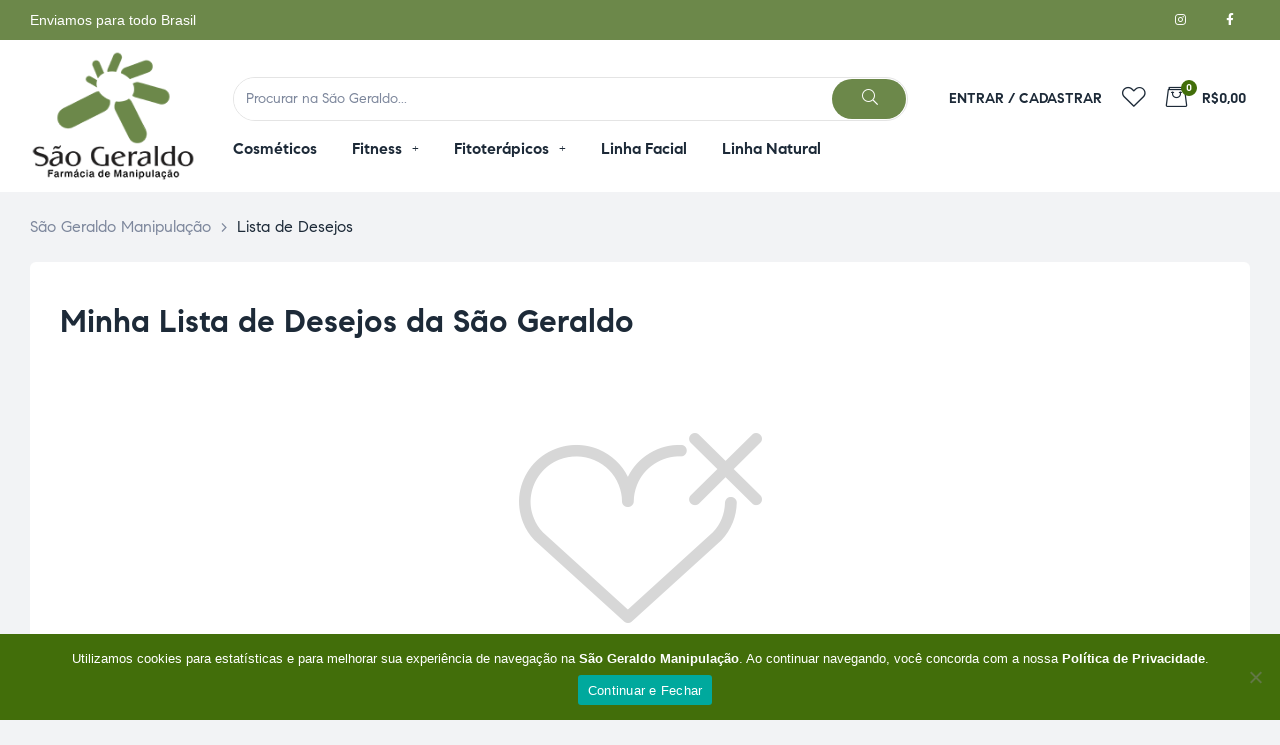

--- FILE ---
content_type: text/css
request_url: https://saogeraldomanipulacao.com.br/wp-content/themes/medilazar/style.css?ver=6.9
body_size: 127271
content:
@charset "UTF-8";
/*
Theme Name: Medilazar
Theme URI: http://demo2.themelexus.com/medilazar/
Author: Themelexus
Author URI: https://www.themelexus.com/
Description: Medilazar is a powerful responsive Medical Online & Pharmacy WooCommerce WordPress Theme by Themelexus Team - Power Author in ThemeForest. This well-designed theme WP is suitable for medical & pharmacy purposes such as pharmacy web online, drugstore, medical clinics, healthcare products or health-oriented organizations. Moreover, this Pharmacy WP theme is highly easy to use and customize. 1 Click Installation is like that. This tool helps to save time & cost a lot when building a website as samples are just 1 click required!
Version: 1.3.1
License: GNU General Public License v2 or later
License URI: http://www.gnu.org/licenses/gpl-2.0.html
Requires at least: 5.0
Tested up to: 5.4
Requires PHP: 5.6
Tags: camping, trekking, hiking, backpacking, boating, elementor, clothing sports, fishing, high ropes, arche, shooting, hunting, mountis, park, tent, vacation
Text Domain: medilazar

This theme, like WordPress, is licensed under the GPL.
Use it to make something cool, have fun, and share what you've learned with others.
*/
/*--------------------------------------------------------------
>>> TABLE OF CONTENTS:
----------------------------------------------------------------
1.0 Normalize
2.0 Accessibility
3.0 Alignments
4.0 Clearings
5.0 Typography
    5.1 Page Title
6.0 Forms
7.0 Formatting
8.0 Lists
9.0 Tables
10.0 Links
11.0 Featured Image Hover
12.0 Navigation
   12.1 Off Canvas
   12.2 Pagination
13.0 Layout
   13.1 Header
   13.2 Front Page
   13.3 Regular Content
   13.4 Posts
   13.5 Pages
   13.6 Footer
14.0 Comments
15.0 Widgets
16.0 Media
   16.1 Galleries
17.0 Modal
    17.1 Modal User
18.0 SVGs Fallbacks
19.0 Colors
20.0 Media Queries
21.0 Print
--------------------------------------------------------------*/

/*-------------------------------------------------------------
1.0 Normalize
Styles based on Normalize v5.0.0 @link https://github.com/necolas/normalize.css
--------------------------------------------------------------*/
html {
  font-family: Medilazar, Helvetica Neue, helvetica, arial, sans-serif;
  line-height: 1.875;
  -ms-text-size-adjust: 100%;
  -webkit-text-size-adjust: 100%;
}

body {
  margin: 0;
  overflow-x: hidden;
}

article,
aside,
figcaption,
figure,
footer,
header,
main,
nav,
section {
  display: block;
}

figure {
  margin: 0 0 1.5em;
}

hr {
  box-sizing: content-box;
  height: 0;
  overflow: visible;
}

pre {
  font-family: monospace, monospace;
  font-size: 1em;
}

a {
  background-color: transparent;
  -webkit-text-decoration-skip: objects;
}
a:active,
a:hover {
  outline-width: 0;
}

abbr[title] {
  border-bottom: 1px dotted;
  text-decoration: none;
  border-bottom-color: #eee;
}

b,
strong {
  font-weight: inherit;
  font-weight: 600;
}

code,
kbd,
samp {
  font-family: monospace, monospace;
  font-size: 1em;
}

mark {
  color: #000;
  background-color: #eee;
}

small {
  font-size: 80%;
}

sub,
sup {
  font-size: 75%;
  line-height: 0;
  position: relative;
  vertical-align: baseline;
}

sub {
  bottom: -0.25em;
}

sup {
  top: -0.5em;
}

audio,
video {
  display: inline-block;
}

audio:not([controls]) {
  display: none;
  height: 0;
}

img {
  border-style: none;
}

svg:not(:root) {
  overflow: hidden;
}

button,
input,
optgroup,
select,
textarea {
  font-family: Medilazar, Helvetica Neue, helvetica, arial, sans-serif;
  font-size: 100%;
  line-height: 1.875;
  margin: 0;
}

button,
input {
  overflow: visible;
}

button,
select {
  text-transform: none;
}

[type="reset"],
[type="submit"],
button,
html [type="button"] {
  -webkit-appearance: button;
  cursor: pointer;
}

[type="button"]::-moz-focus-inner,
[type="reset"]::-moz-focus-inner,
[type="submit"]::-moz-focus-inner,
button::-moz-focus-inner {
  border-style: none;
  padding: 0;
}

[type="button"]:-moz-focusring,
[type="reset"]:-moz-focusring,
[type="submit"]:-moz-focusring,
button:-moz-focusring {
  outline: 1px dotted ButtonText;
}

fieldset {
  border: 1px solid;
  border-color: #bbb;
  margin: 0 2px;
  padding: 0.35em 0.625em 0.75em;
}

legend {
  box-sizing: border-box;
  color: inherit;
  display: table;
  max-width: 100%;
  padding: 0;
  white-space: normal;
}

progress {
  display: inline-block;
  vertical-align: baseline;
}

textarea {
  overflow: auto;
}

[type="checkbox"],
[type="radio"] {
  box-sizing: border-box;
  padding: 0;
}

[type="number"]::-webkit-inner-spin-button,
[type="number"]::-webkit-outer-spin-button {
  height: auto;
}

[type="search"] {
  -webkit-appearance: textfield;
  outline-offset: -2px;
}
[type="search"]::-webkit-search-cancel-button,
[type="search"]::-webkit-search-decoration {
  -webkit-appearance: none;
}

::-webkit-file-upload-button {
  -webkit-appearance: button;
  font: inherit;
}

details,
menu {
  display: block;
}

summary {
  display: list-item;
}

canvas {
  display: inline-block;
}

[hidden],
template {
  display: none;
}

.block-fullwidth {
  position: relative;
  width: 100vw;
  left: 50%;
  margin-left: -50vw;
}

/*--------------------------------------------------------------
2.0 Accessibility
--------------------------------------------------------------*/
/* Text meant only for screen readers. */
#order_review_heading,
.custom-logo-link + .site-branding-text,
.elementor-element .gallery-columns-6 .gallery-caption,
.elementor-element .gallery-columns-7 .gallery-caption,
.elementor-element .gallery-columns-8 .gallery-caption,
.elementor-element .gallery-columns-9 .gallery-caption,
.elementor-widget-featured-box.elementor-button-default .elementor-button .elementor-button-text,
.entry-footer .social-share-header,
.entry-gallery .gallery-columns-6 .gallery-caption,
.entry-gallery .gallery-columns-7 .gallery-caption,
.entry-gallery .gallery-columns-8 .gallery-caption,
.entry-gallery .gallery-columns-9 .gallery-caption,
.menu-toggle .m-text,
.screen-reader-text,
.shop-action .yith-wcwl-add-to-wishlist > div span,
.single-product div.type-product .entry-summary .yith-wcwl-add-to-wishlist > div .feedback,
.single-product div.type-product form.cart .quantity.hidden,
.single .gallery-columns-6 .gallery-caption,
.single .gallery-columns-7 .gallery-caption,
.single .gallery-columns-8 .gallery-caption,
.single .gallery-columns-9 .gallery-caption,
.widget .gallery-columns-6 .gallery-caption,
.widget .gallery-columns-7 .gallery-caption,
.widget .gallery-columns-8 .gallery-caption,
.widget .gallery-columns-9 .gallery-caption,
.woocommerce-wishlist .entry-header {
  clip: rect(1px, 1px, 1px, 1px);
  height: 1px;
  overflow: hidden;
  position: absolute !important;
  width: 1px;
  word-wrap: normal !important;
  /* Many screen reader and browser combinations announce broken words as they would appear visually. */
}
#order_review_heading:focus,
.custom-logo-link + .site-branding-text:focus,
.elementor-element .gallery-columns-6 .gallery-caption:focus,
.elementor-element .gallery-columns-7 .gallery-caption:focus,
.elementor-element .gallery-columns-8 .gallery-caption:focus,
.elementor-element .gallery-columns-9 .gallery-caption:focus,
.elementor-widget-featured-box.elementor-button-default .elementor-button .elementor-button-text:focus,
.entry-footer .social-share-header:focus,
.entry-gallery .gallery-columns-6 .gallery-caption:focus,
.entry-gallery .gallery-columns-7 .gallery-caption:focus,
.entry-gallery .gallery-columns-8 .gallery-caption:focus,
.entry-gallery .gallery-columns-9 .gallery-caption:focus,
.menu-toggle .m-text:focus,
.screen-reader-text:focus,
.shop-action .yith-wcwl-add-to-wishlist > div span:focus,
.single-product div.type-product .entry-summary .yith-wcwl-add-to-wishlist > div .feedback:focus,
.single-product div.type-product form.cart .quantity.hidden:focus,
.single .gallery-columns-6 .gallery-caption:focus,
.single .gallery-columns-7 .gallery-caption:focus,
.single .gallery-columns-8 .gallery-caption:focus,
.single .gallery-columns-9 .gallery-caption:focus,
.widget .gallery-columns-6 .gallery-caption:focus,
.widget .gallery-columns-7 .gallery-caption:focus,
.widget .gallery-columns-8 .gallery-caption:focus,
.widget .gallery-columns-9 .gallery-caption:focus,
.woocommerce-wishlist .entry-header:focus {
  background-color: #f1f1f1;
  color: #21759b;
  border-radius: 3px;
  box-shadow: 0 0 2px 2px rgba(0, 0, 0, 0.6);
  clip: auto !important;
  display: block;
  font-size: 14px;
  font-weight: 600;
  height: auto;
  left: 5px;
  line-height: normal;
  padding: 15px 23px 14px;
  text-decoration: none;
  top: 5px;
  width: auto;
  z-index: 100000;
  /* Above WP toolbar. */
}

.overflow-hidden {
  overflow: hidden !important;
}

.overflow-auto {
  overflow: auto !important;
}

.overflow-visiable {
  overflow: visible !important;
}

.overflow-scroll {
  overflow: scroll !important;
}

.overflow-inherit {
  overflow: inherit !important;
}

.overflow-initial {
  overflow: initial !important;
}

/*--------------------------------------------------------------
3.0 Alignments
--------------------------------------------------------------*/
.alignleft {
  float: left;
  margin-right: 1.5em;
}

.alignright {
  float: right;
  margin-left: 1.5em;
}

.aligncenter {
  clear: both;
  display: block;
  margin-left: auto;
  margin-right: auto;
}

/*--------------------------------------------------------------
4.0 Clearings
--------------------------------------------------------------*/
.clear:after,
.clear:before,
.elementor-widget-wp-widget-recent-posts ul:after,
.elementor-widget-wp-widget-recent-posts ul:before,
.widget_recent_entries ul:after,
.widget_recent_entries ul:before {
  content: "";
  display: table;
  table-layout: fixed;
}

#yith-quick-view-modal #yith-quick-view-content .product div.product:after,
.clearfix:after {
  display: block;
  clear: both;
  content: "";
}

.comment-author:after,
.comment-author:before,
.comment-content:after,
.comment-content:before,
.comment-meta:after,
.comment-meta:before,
.entry-content:after,
.entry-content:before,
.entry-footer:after,
.entry-footer:before,
.pagination:after,
.pagination:before,
.site-content:after,
.site-content:before,
.site-footer:after,
.site-footer:before,
.site-header:after,
.site-header:before,
.widget-area:after,
.widget-area:before,
.widget:after,
.widget:before,
.woocommerce-pagination:after,
.woocommerce-pagination:before {
  content: "";
  display: table;
  table-layout: fixed;
}

.clear:after,
.comment-author:after,
.comment-content:after,
.comment-meta:after,
.elementor-widget-wp-widget-recent-posts ul:after,
.entry-content:after,
.entry-footer:after,
.nav-links:after,
.pagination:after,
.site-content:after,
.site-footer:after,
.site-header:after,
.widget-area:after,
.widget:after,
.widget_recent_entries ul:after,
.woocommerce-pagination:after {
  clear: both;
}

/*--------------------------------------------------------------
5.0 Typography
--------------------------------------------------------------*/
html {
  font-size: 16px;
}

body,
button,
input,
select,
textarea {
  color: #7d879c;
  font-size: 1rem;
  line-height: 1.75;
  font-family: Medilazar, Helvetica Neue, helvetica, arial, sans-serif;
  font-weight: 400;
  letter-spacing: 0;
}

body {
  text-rendering: auto;
  -webkit-font-smoothing: antialiased;
  -moz-osx-font-smoothing: grayscale;
}

.h1,
.h2,
.h3,
.h4,
.h5,
.h6,
.page-header .page-title,
.site-title,
.tags-links .tags-title,
h1,
h2,
h3,
h4,
h5,
h6 {
  clear: both;
  line-height: 1.2;
  margin: 0 0 0.5em;
  padding: 1.5rem 0 0;
}
.h1:first-child,
.h2:first-child,
.h3:first-child,
.h4:first-child,
.h5:first-child,
.h6:first-child,
.page-header .page-title:first-child,
.site-title:first-child,
.tags-links .tags-title:first-child,
h1:first-child,
h2:first-child,
h3:first-child,
h4:first-child,
h5:first-child,
h6:first-child {
  padding-top: 0;
}

.opal-h1 {
  font-size: 2.25rem;
}

.opal-h2 {
  font-size: 2rem;
}

.entry-header h2.entry-title,
.opal-h3,
.woocommerce-checkout .woocommerce-column__title,
.woocommerce-checkout .woocommerce-order-details__title {
  font-size: 1.75rem;
}

.opal-h4 {
  font-size: 1.5rem;
}

.opal-h5 {
  font-size: 1.25rem;
}

.opal-h6 {
  font-size: 1rem;
}

.comment-awaiting-moderation,
.font-italic,
.no-comments,
cite,
dfn,
em,
i {
  font-style: italic;
}

p {
  margin: 0 0 1.5em;
  padding: 0;
}

select {
  background: transparent;
}

blockquote {
  quotes: "" "";
  font-size: 20px;
  font-size: 1.25rem;
  overflow: hidden;
  padding-left: 2.125rem;
  padding-top: 0.875rem;
  padding-bottom: 0.875rem;
  position: relative;
  margin: 1.5em 0;
  font-weight: 500;
  line-height: 1.5;
  min-height: 50px;
}
.entry-content > blockquote {
  max-width: 810px;
}
@media (max-width: 767px) {
  .entry-content > blockquote {
    max-width: 100%;
  }
}
blockquote:before {
  content: "";
  line-height: 1;
  position: absolute;
  top: 0;
  bottom: 0;
  left: 0;
  border-left: 5px solid #24aeb1;
}
blockquote p {
  margin-bottom: 0.85rem;
}
blockquote cite {
  font-weight: 600;
  font-size: 0.6em;
  font-style: normal;
  text-transform: uppercase;
  display: flex;
  align-items: center;
}
blockquote cite:before {
  content: "";
  width: 20px;
  height: 0;
  margin-right: 10px;
  border-bottom: 2px solid #e6e6e6;
}
blockquote.has-very-dark-gray-color,
blockquote.has-very-dark-gray-color *,
blockquote.has-very-dark-gray-color:before {
  color: #eee;
}

.wp-block-quote.is-large,
.wp-block-quote.is-style-large {
  padding-left: 50px;
}
@media (min-width: 1200px) {
  .wp-block-quote.is-large,
  .wp-block-quote.is-style-large {
    padding-left: 70px;
  }
}

.wp-block-pullquote {
  border-width: 1px 0;
  border-style: solid;
}

.wp-block-column .wp-block-quote {
  padding-left: 0;
  padding-right: 0;
}
.wp-block-column .wp-block-quote:before {
  content: "";
  display: none;
}

address {
  margin: 0 0 1.5em;
}

pre {
  background-color: #eee;
  font-family: Courier\10 Pitch, Courier, monospace;
  line-height: 1.715;
  margin-bottom: 1.6em;
  max-width: 100%;
  overflow: auto;
  padding: 1.6em;
}

code,
kbd,
pre,
tt,
var {
  font-size: 14px;
  font-size: 0.875rem;
}

code,
kbd,
tt,
var {
  font-family: Monaco, Consolas, Andale Mono, DejaVu Sans Mono, monospace;
}

abbr,
acronym {
  border-bottom: 1px dotted;
  border-bottom-color: #eee;
  cursor: help;
}

ins,
mark {
  background-color: #eee;
  text-decoration: none;
}

figure {
  margin-bottom: 1.5em;
}

big {
  font-size: 125%;
}

q {
  quotes: "“" "”" "‘" "’";
}

:focus {
  outline: none;
}

.wp-block-cover,
.wp-block-cover-image {
  color: #fff;
}

.wp-block-group.has-background {
  padding: 30px;
}

.wp-block-button {
  margin-bottom: 1rem;
}

.wp-block-button__link {
  line-height: 1;
}

.bg-polygon {
  clip-path: polygon(10px 0, 100% 0, calc(100% - 10px) 100%, 0 100%);
}

/*--------------------------------------------------------------
5.1 Page Title
--------------------------------------------------------------*/
.page-title-bar {
  position: relative;
  z-index: 3;
  border-width: 0;
}
.page-title-bar .page-title-bar-inner {
  padding-top: 20px;
  padding-bottom: 20px;
  display: flex;
  flex-direction: column;
  align-self: stretch;
  flex-grow: 1;
}
@media (min-width: 992px) {
  .page-title-bar .page-title-bar-inner {
    justify-content: space-between;
    flex-direction: unset;
    align-items: center;
  }
}
.page-title-bar .page-title {
  font-size: 30px;
  font-size: 1.875rem;
  padding: 0;
}
@media (min-width: 992px) {
  .page-title-bar .page-title {
    margin-bottom: 0;
  }
}
@media (max-width: 767px) {
  .page-title-bar .page-title {
    font-size: 24px;
    font-size: 1.5rem;
    margin-bottom: 0.5rem;
  }
}
.page-title-bar .breadcrumb {
  order: -1;
}
.home .page-title-bar {
  display: none;
}
@media (min-width: 576px) {
  .page-title-bar .a {
    max-width: 100%;
  }
}

.page-header {
  max-width: 100%;
}

.breadcrumb,
.breadcrumb *,
.breadcrumb span {
  font-size: 16px;
  font-size: 1rem;
  line-height: 20px;
}

.breadcrumb {
  padding-top: 0;
}
.breadcrumb a {
  display: block;
}
.breadcrumb > span,
.breadcrumb li {
  margin: 5px;
  display: inline-block;
  border-radius: 30px;
}
.breadcrumb > span:first-child,
.breadcrumb li:first-child {
  margin-left: 0;
}
.breadcrumb > span:last-child,
.breadcrumb li:last-child {
  margin-right: 0;
}
.breadcrumb > span.current,
.breadcrumb > span .current-item,
.breadcrumb li.current,
.breadcrumb li .current-item {
  display: inline-block;
}

/*--------------------------------------------------------------
6.0 Forms
--------------------------------------------------------------*/
.form-group {
  box-shadow: none;
  line-height: 1.875;
  border-color: #e6e6e6;
  margin-bottom: 1rem;
}
.form-group.form-button {
  margin-bottom: 0;
}
.form-group .form-row label {
  font-weight: 600;
}
.form-group .form-row label + label {
  margin-left: 15px;
}

.form-control {
  box-shadow: none;
  border-color: #e6e6e6;
}

label {
  display: block;
  font-weight: 600;
  margin-bottom: 1.5rem;
  font-size: 14px;
  font-size: 0.875rem;
}

fieldset {
  margin-bottom: 1em;
}
fieldset legend {
  font-weight: 600;
}

input[type="color"],
input[type="date"],
input[type="datetime-local"],
input[type="datetime"],
input[type="email"],
input[type="month"],
input[type="number"],
input[type="password"],
input[type="range"],
input[type="search"],
input[type="tel"],
input[type="text"],
input[type="time"],
input[type="url"],
input[type="week"],
textarea {
  width: 100%;
  display: block;
  font-size: 14px;
  letter-spacing: 0;
  padding: 0.64rem 1rem;
  border-radius: 4px;
  border: 2px solid #e6e6e6;
  background-color: #fff;
  transition: all 0.3s ease;
}
textarea::placeholder {
  transition: all 0.5s ease;
}

input {
  transition: all 0.3s ease;
}
input::placeholder {
  transition: all 0.5s ease;
}
input[type="color"]:focus::placeholder,
input[type="date"]:focus::placeholder,
input[type="datetime-local"]:focus::placeholder,
input[type="datetime"]:focus::placeholder,
input[type="email"]:focus::placeholder,
input[type="month"]:focus::placeholder,
input[type="number"]:focus::placeholder,
input[type="password"]:focus::placeholder,
input[type="range"]:focus::placeholder,
input[type="search"]:focus::placeholder,
input[type="tel"]:focus::placeholder,
input[type="text"]:focus::placeholder,
input[type="time"]:focus::placeholder,
input[type="url"]:focus::placeholder,
input[type="week"]:focus::placeholder {
  color: transparent;
}

textarea:focus::placeholder {
  color: transparent;
}

select {
  border: 1px solid #e6e6e6;
  border-radius: 0;
  height: 3.5em;
  max-width: 100%;
  padding-right: 1.92rem;
  padding-left: 0.64rem;
  font-size: 14px;
  font-size: 0.875rem;
  -moz-appearance: none;
  /* -webkit-appearance: none; */
  appearance: none;
  background: #fff url("data:image/svg+xml;utf8,<svg xmlns='http://www.w3.org/2000/svg' width='10' height='10' fill='%2328303d'><polygon points='0,0 10,0 5,5'/></svg>") no-repeat;
  background-position: right 10px top 60%;
}

input[type="checkbox"],
input[type="radio"] {
  margin-right: 0.5em;
}

input[type="checkbox"] + label,
input[type="radio"] + label {
  font-weight: 400;
}

.wpcf7 p {
  margin: 0 0 20px;
}

.wpcf7 .wpcf7-form .ajax-loader {
  display: none;
  margin: 0;
  margin-top: 3px;
  width: 100%;
  background-repeat: no-repeat;
}
.wpcf7 .wpcf7-form .ajax-loader.is-active {
  display: block;
}

.wpcf7 .wpcf7-form .wpcf7-not-valid-tip {
  font-size: 12px;
  margin: 0.5rem;
  margin-bottom: 0;
  text-align: left;
  text-transform: capitalize;
}

.elementor-element .wpcf7 .wpcf7-form .gallery,
.entry-gallery .wpcf7 .wpcf7-form .gallery,
.single-portfolio-summary .wpcf7 .wpcf7-form .single-portfolio-summary-inner,
.single-product div.type-product .wpcf7 .wpcf7-form .product-inner,
.single .wpcf7 .wpcf7-form .gallery,
.site-footer .wpcf7 .wpcf7-form .widget-area,
.widget .wpcf7 .wpcf7-form .gallery,
.woocommerce-account .woocommerce .wpcf7 .wpcf7-form .u-columns.woocommerce-Addresses,
.woocommerce-account .wpcf7 .wpcf7-form .woocommerce,
.woocommerce-billing-fields .wpcf7 .wpcf7-form .woocommerce-billing-fields__field-wrapper,
.woocommerce-cart .wpcf7 .wpcf7-form .entry-content > .woocommerce,
.woocommerce-MyAccount-content .wpcf7 .wpcf7-form form[class^="woocommerce-"],
.wpcf7 .wpcf7-form .comment-form,
.wpcf7 .wpcf7-form .elementor-element .gallery,
.wpcf7 .wpcf7-form .entry-gallery .gallery,
.wpcf7 .wpcf7-form .row,
.wpcf7 .wpcf7-form .single-portfolio-summary .single-portfolio-summary-inner,
.wpcf7 .wpcf7-form .single-product div.type-product .product-inner,
.wpcf7 .wpcf7-form .single .gallery,
.wpcf7 .wpcf7-form .site-footer .widget-area,
.wpcf7 .wpcf7-form .widget .gallery,
.wpcf7 .wpcf7-form .woocommerce-account .woocommerce,
.wpcf7 .wpcf7-form .woocommerce-account .woocommerce .u-columns.woocommerce-Addresses,
.wpcf7 .wpcf7-form .woocommerce-address-fields__field-wrapper,
.wpcf7 .wpcf7-form .woocommerce-Addresses,
.wpcf7 .wpcf7-form .woocommerce-billing-fields .woocommerce-billing-fields__field-wrapper,
.wpcf7 .wpcf7-form .woocommerce-cart .entry-content > .woocommerce,
.wpcf7 .wpcf7-form .woocommerce-columns--addresses,
.wpcf7 .wpcf7-form .woocommerce-MyAccount-content form[class^="woocommerce-"],
.wpcf7 .wpcf7-form [class*="columns-"] ul.products,
.wpcf7 .wpcf7-form [data-elementor-columns],
.wpcf7 .wpcf7-form [data-opal-columns],
.wpcf7 .wpcf7-form body.opal-content-layout-2cl #content .wrap,
.wpcf7 .wpcf7-form body.opal-content-layout-2cr #content .wrap,
.wpcf7 .wpcf7-form form.track_order,
[class*="columns-"] .wpcf7 .wpcf7-form ul.products,
body.opal-content-layout-2cl #content .wpcf7 .wpcf7-form .wrap,
body.opal-content-layout-2cr #content .wpcf7 .wpcf7-form .wrap {
  margin-left: -15px;
  margin-right: -15px;
}
.elementor-element .wpcf7 .wpcf7-form .gallery [class*="col"],
.entry-gallery .wpcf7 .wpcf7-form .gallery [class*="col"],
.single-portfolio-summary .wpcf7 .wpcf7-form .single-portfolio-summary-inner [class*="col"],
.single-product div.type-product .wpcf7 .wpcf7-form .product-inner [class*="col"],
.single .wpcf7 .wpcf7-form .gallery [class*="col"],
.site-footer .wpcf7 .wpcf7-form .widget-area [class*="col"],
.widget .wpcf7 .wpcf7-form .gallery [class*="col"],
.woocommerce-account .wpcf7 .wpcf7-form .woocommerce [class*="col"],
.woocommerce-billing-fields .wpcf7 .wpcf7-form .woocommerce-billing-fields__field-wrapper [class*="col"],
.woocommerce-cart .wpcf7 .wpcf7-form .entry-content > .woocommerce [class*="col"],
.woocommerce-MyAccount-content .wpcf7 .wpcf7-form form[class^="woocommerce-"] [class*="col"],
.wpcf7 .wpcf7-form .comment-form [class*="col"],
.wpcf7 .wpcf7-form .elementor-element .gallery [class*="col"],
.wpcf7 .wpcf7-form .entry-gallery .gallery [class*="col"],
.wpcf7 .wpcf7-form .row [class*="col"],
.wpcf7 .wpcf7-form .single-portfolio-summary .single-portfolio-summary-inner [class*="col"],
.wpcf7 .wpcf7-form .single-product div.type-product .product-inner [class*="col"],
.wpcf7 .wpcf7-form .single .gallery [class*="col"],
.wpcf7 .wpcf7-form .site-footer .widget-area [class*="col"],
.wpcf7 .wpcf7-form .widget .gallery [class*="col"],
.wpcf7 .wpcf7-form .woocommerce-account .woocommerce [class*="col"],
.wpcf7 .wpcf7-form .woocommerce-address-fields__field-wrapper [class*="col"],
.wpcf7 .wpcf7-form .woocommerce-Addresses [class*="col"],
.wpcf7 .wpcf7-form .woocommerce-billing-fields .woocommerce-billing-fields__field-wrapper [class*="col"],
.wpcf7 .wpcf7-form .woocommerce-cart .entry-content > .woocommerce [class*="col"],
.wpcf7 .wpcf7-form .woocommerce-columns--addresses [class*="col"],
.wpcf7 .wpcf7-form .woocommerce-MyAccount-content form[class^="woocommerce-"] [class*="col"],
.wpcf7 .wpcf7-form [class*="columns-"] ul.products [class*="col"],
.wpcf7 .wpcf7-form [data-elementor-columns] [class*="col"],
.wpcf7 .wpcf7-form [data-opal-columns] [class*="col"],
.wpcf7 .wpcf7-form body.opal-content-layout-2cl #content .wrap [class*="col"],
.wpcf7 .wpcf7-form body.opal-content-layout-2cr #content .wrap [class*="col"],
.wpcf7 .wpcf7-form form.track_order [class*="col"],
[class*="columns-"] .wpcf7 .wpcf7-form ul.products [class*="col"],
body.opal-content-layout-2cl #content .wpcf7 .wpcf7-form .wrap [class*="col"],
body.opal-content-layout-2cr #content .wpcf7 .wpcf7-form .wrap [class*="col"] {
  padding-left: 15px;
  padding-right: 15px;
}

.wpcf7 .wpcf7-form .input-group {
  margin-bottom: 1rem;
}

.wpcf7 .wpcf7-form-control-wrap {
  display: block;
}

.wpcf7 div.wpcf7-response-output {
  color: #fff;
  background: rgba(0, 0, 0, 0.5);
  margin: 0;
  padding: 1em;
}
@media (min-width: 768px) {
  .wpcf7 div.wpcf7-response-output {
    position: fixed;
    top: auto;
    left: 0;
    right: 0;
    bottom: 0;
    z-index: 99999;
  }
}

.wpcf7 .wpcf7-radio span.wpcf7-list-item {
  margin: 0 1em 0 0;
}

.wpcf7 span.wpcf7-list-item {
  margin: 0;
}

.wpcf7 .wpcf7-list-item-label {
  font-size: 13px;
  font-size: 0.8125rem;
  letter-spacing: 1.8px;
  text-transform: uppercase;
  font-weight: 400;
}

/* Placeholder text color -- selectors need to be separate to work. */
:-moz-placeholder,
::-webkit-input-placeholder {
  color: #7d879c;
}

::-moz-placeholder {
  color: #7d879c;
  opacity: 1;
  /* Since FF19 lowers the opacity of the placeholder by default */
}

:-ms-input-placeholder {
  color: #7d879c;
}

/* Checkbox */
input[type="checkbox"] {
  vertical-align: middle;
}

.opal-checkbox {
  position: relative;
}
.opal-checkbox .icon-check {
  width: 14px;
  height: 14px;
  cursor: pointer;
  position: absolute;
  top: 2px;
  left: 0;
  border: 1px solid;
  border-color: #e1e1e1;
  background-color: transparent;
}
.opal-checkbox .icon-check:after {
  font-family: FontAwesome;
  content: "\f00c";
  position: absolute;
  top: -2px;
  left: 2px;
  opacity: 0;
  font-size: 10px;
  font-size: 0.625rem;
}
.opal-checkbox .icon-check:hover:after {
  opacity: 0.5;
}
.opal-checkbox input[type="checkbox"] {
  visibility: hidden;
  position: absolute;
  top: 4px;
  left: 0;
}
.opal-checkbox input[type="checkbox"]:checked + .icon-check:after {
  opacity: 1;
}
.opal-checkbox input[type="checkbox"]:checked + .icon-check + span {
  font-weight: 600;
  color: #1d2a38;
}
.opal-checkbox .info {
  padding-left: 1.5rem;
}

/* Rdiobox */
.opal-radio {
  position: relative;
}
.opal-radio .icon-check {
  width: 14px;
  height: 14px;
  cursor: pointer;
  position: absolute;
  top: 2px;
  left: 0;
  border: 1px solid;
  border-color: #e1e1e1;
  background-color: transparent;
}
.opal-radio .icon-check:after {
  font-family: FontAwesome;
  content: "\f111";
  position: absolute;
  top: 0;
  left: 3px;
  opacity: 0;
  font-size: 8px;
}
.opal-radio .icon-check:hover:after {
  opacity: 0.5;
}
.opal-radio input[type="radio"] {
  visibility: hidden;
  position: absolute;
  top: 4px;
  left: 0;
}
.opal-radio input[type="radio"]:checked + .icon-check:after {
  opacity: 1;
}
.opal-radio input[type="radio"]:checked + .icon-check + span {
  font-weight: 400;
  color: #1d2a38;
}
.opal-radio .info {
  padding-left: 1.5rem;
}

.otf-input-group {
  display: flex;
}
.otf-input-group button,
.otf-input-group input[type="submit"] {
  margin-left: -2px;
}
.otf-input-group button {
  border-width: 2px;
}

.post-password-form p {
  display: flex;
  ms-flex-align: end;
  align-items: flex-end;
  max-width: 320px;
}

.post-password-form label {
  margin-bottom: 0;
  flex-grow: 1;
}

.post-password-form input {
  box-shadow: 0 0;
  margin-top: 0;
  flex: 1;
}
.post-password-form input[type="password"] {
  min-width: 175px;
}
.post-password-form input[type="submit"] {
  margin-left: 8px;
}

.mc4wp-response .mc4wp-alert {
  margin-top: 10px;
  padding: 20px 20px 20px 45px;
  min-height: 60px;
  line-height: 1.3;
  position: relative;
  border-left: 3px solid #62a2c7;
  color: #62a2c7;
  background-color: #c7dfec;
}
.mc4wp-response .mc4wp-alert > p {
  margin-bottom: 0;
}
.mc4wp-response .mc4wp-alert:before {
  position: absolute;
  top: 50%;
  left: 15px;
  line-height: 18px;
  font-size: 18px;
  margin-top: -9px;
  font-family: FontAwesome;
  content: "\f071";
}
.mc4wp-response .mc4wp-alert.mc4wp-success {
  color: #6cb463;
  background-color: #c6d9c4;
  border-color: #6cb463;
}
.mc4wp-response .mc4wp-alert.mc4wp-error {
  color: #d74949;
  background-color: #eec5c5;
  border-color: #d74949;
}

/*--------------------------------------------------------------
7.0 Formatting
--------------------------------------------------------------*/
hr {
  background-color: #bbb;
  border: 0;
  height: 1px;
  margin-bottom: 1.5em;
}

.box-content {
  background-color: #fff;
  padding: 30px 40px;
  box-shadow: 0 0 4px #ccc;
  border-radius: 6px;
}

.box-border {
  border: 1px solid;
  border-color: #eee;
  border-radius: 6px;
}

.box-border,
.box-shadow {
  background-color: #fff;
  padding: 30px;
}

.box-shadow {
  box-shadow: 0 0 4px #ccc;
  border-radius: 6px;
}

/*--------------------------------------------------------------
8.0 Lists
--------------------------------------------------------------*/
ol,
ul {
  margin: 0 0 1.5em;
  padding-left: 20px;
}

ul {
  list-style: disc;
}

ol {
  list-style: decimal;
  list-style-position: inside;
  padding-left: 0;
}

li > ol,
li > ul {
  margin-bottom: 0;
  margin-left: 1.5em;
}

dd {
  margin: 0 1.5em 1.5em;
}

#reviews .commentlist,
#reviews .commentlist .children,
.comment-list,
.comment-list .children,
.list-inline,
.list-unstyled {
  padding-left: 0;
  list-style: none;
}

.list-inline-item {
  display: inline-block;
}
.list-inline-item:not(:last-child) {
  margin-right: 5px;
}

.list-check {
  padding-left: 0;
  list-style: none;
}
.list-check li {
  padding: 0.35rem 0;
}
.list-check li:before {
  content: "";
  margin-right: 10px;
}

/*--------------------------------------------------------------
9.0 Tables
--------------------------------------------------------------*/
table {
  border-collapse: collapse;
  margin: 0 0 1.5em;
  width: 100%;
}

thead th {
  border-bottom: 1px solid;
  border-bottom-color: #eee;
  padding-bottom: 0.5em;
}

th {
  text-align: left;
}

td,
th {
  padding: 0.4em;
}

td:first-child,
th:first-child {
  padding-left: 0;
}

td:last-child,
th:last-child {
  padding-right: 0;
}

.table-striped tbody tr:nth-of-type(2n) {
  background-color: #eee;
}

/*--------------------------------------------------------------
10.0 Links
--------------------------------------------------------------*/
a {
  text-decoration: none;
  transition: all 0.3s ease;
}
a:active,
a:hover {
  outline: 0;
}

/*--------------------------------------------------------------
11.0 Featured Image Hover
--------------------------------------------------------------*/
.post-thumbnail {
  position: relative;
  margin-top: 0;
}
.post-thumbnail.embed-responsive {
  background-repeat: no-repeat;
  background-position: 50% 50%;
  background-size: cover;
  box-sizing: border-box;
}
.post-thumbnail img {
  display: block;
}

.column-item .post-thumbnail {
  transition: all 0.3s ease 0s;
}

.column-item:hover .post-thumbnail a {
  transform: scale(1.05);
}

/*--------------------------------------------------------------
12.0 Navigation
--------------------------------------------------------------*/
.main-navigation {
  clear: both;
}
.main-navigation ul ul {
  min-width: 280px;
}
.main-navigation .top-menu > li {
  position: relative;
}
.main-navigation .top-menu > li > a {
  font-size: 16px;
  font-size: 1rem;
  padding: 0.75rem;
  font-weight: 600;
  position: relative;
}
@media (max-width: 1199px) {
  .main-navigation .top-menu > li > a {
    padding: 0.5em;
  }
}
.main-navigation .top-menu > li .sub-arrow {
  font-style: normal;
  font-weight: 400;
}
.main-navigation .top-menu > li .sub-arrow:before {
  content: "+";
}
.main-navigation .top-menu > li:last-child > a {
  padding-right: 0;
}
.main-navigation .top-menu > li:first-child > a {
  padding-left: 0;
}
.main-navigation > div > ul {
  border-top: 1px solid;
  border-top-color: #eee;
  padding: 0.75em 1.695em;
}
.main-navigation.d-block,
.shop-action .main-navigation.compare,
.shop-action .main-navigation.yith-wcqv-button,
.shop-action .yith-wcwl-add-button .main-navigation.add_to_wishlist,
.shop-action .yith-wcwl-add-to-wishlist > div > a.main-navigation {
  width: 100%;
}

.mainmenu-container {
  clear: both;
}
.mainmenu-container ul {
  background-color: #fff;
  list-style: none;
  margin: 0;
  padding: 0 1.5em;
  text-align: left;
}
.mainmenu-container ul ul {
  padding: 30px 0;
  border-color: #b6babe;
  box-shadow: 0 0 7px 0 rgba(0, 0, 0, 0.03);
  border-radius: 6px;
}
.mainmenu-container ul ul.toggled-on {
  display: block;
}
.mainmenu-container ul ul .menu-item > a {
  letter-spacing: 0;
  position: relative;
  text-transform: none;
  line-height: 20px;
  width: 100%;
  display: block;
  margin-bottom: 0;
  padding: 8px 0;
  font-size: 14px;
  font-size: 0.875rem;
  color: #7d879c;
}
.mainmenu-container li {
  position: relative;
  text-align: left;
}
.mainmenu-container li li {
  border: none;
  padding: 0 30px;
}
.mainmenu-container li li:last-child,
.mainmenu-container li li:last-child a {
  border: 0;
}
.mainmenu-container li a span {
  padding-right: 0.5rem;
}
.mainmenu-container .menu-item > a {
  display: inline-block;
  width: 100%;
  text-decoration: none;
  position: relative;
}
.mainmenu-container li li.current-menu-item a:focus,
.mainmenu-container li li.current-menu-item a:hover,
.mainmenu-container li li.current_page_item a:focus,
.mainmenu-container li li.current_page_item a:hover {
  color: #fff;
}
.mainmenu-container > div > ul {
  border-top: 1px solid;
  border-top-color: #eee;
  padding: 0.75em 1.695em;
}

.sub-menu .text-label {
  position: static;
  transform: translateY(-80%);
}

/* Hide the menu on small screens when JavaScript is available.
 * It only works with JavaScript.
 */
.main-navigation ul,
.sub-menu .text-label:before {
  display: none;
}

.main-navigation.toggled-on > div > ul {
  display: block;
}

/* Menu toggle */
.menu-toggle {
  background-color: transparent;
  box-shadow: none;
  display: none;
  font-size: 18px;
  line-height: 1.5;
  outline: none !important;
  text-shadow: none;
  position: relative;
  z-index: 100;
  border: none;
  padding: 0;
}
.menu-toggle i {
  line-height: 1;
  font-weight: 600;
  float: left;
  font-size: 30px;
  font-size: 1.875rem;
}

/* Display the menu toggle when JavaScript is available. */
.main-navigation.toggled-on ul.nav-menu,
.menu-toggle {
  display: block;
}

.menu-toggle:focus,
.menu-toggle:hover {
  background-color: transparent;
  box-shadow: none;
}

.menu-toggle:focus {
  outline: thin solid;
}

.menu-toggle .fa,
.menu-toggle .icon {
  margin-right: 0.5em;
  top: -2px;
}

.menu-toggle .icon-close,
.toggled-on .menu-toggle .icon-bars {
  display: none;
}

.toggled-on .menu-toggle .icon-close {
  display: inline-block;
}

/* Dropdown Toggle */
.dropdown-toggle {
  border: 0;
  box-shadow: none;
  display: block;
  font-size: 16px;
  font-size: 1rem;
  right: 0;
  line-height: 1.5;
  margin: 0 auto;
  padding: 0.5em 1em;
  position: absolute;
  text-shadow: none;
  top: 0;
}
.dropdown-toggle,
.dropdown-toggle:focus,
.dropdown-toggle:hover {
  background-color: transparent;
  color: #222;
}
.dropdown-toggle:focus {
  outline: thin dotted;
}
.dropdown-toggle.toggled-on .fa,
.dropdown-toggle.toggled-on .icon {
  /* IE 9 */
  /* Chrome, Safari, Opera */
  transform: rotate(-180deg);
}

/* Scroll down arrow */
.site-header .menu-scroll-down {
  display: none;
}

.opal-menu-canvas.main-navigation > div > ul {
  display: block;
}

.vertical-navigation {
  position: relative;
  height: 100%;
}
.vertical-navigation .vertical-navigation-header {
  font-size: 16px;
  font-size: 1rem;
  padding: 8px 0;
  color: #000;
  display: flex;
  align-items: center;
  height: 100%;
}
.vertical-navigation .title-icon {
  margin-right: 10px;
}
.vertical-navigation .vertical-navigation-title {
  display: flex;
  align-items: center;
}
.vertical-navigation .vertical-menu {
  position: absolute;
  top: 100%;
  left: 0;
  width: 100%;
  opacity: 0;
  visibility: hidden;
  background-color: #fff;
  min-width: 260px;
  border: 1px solid #e6e6e6;
}
.vertical-navigation .vertical-menu .menu {
  position: relative;
  list-style: none;
  margin: 0;
  border-top: none;
}
.vertical-navigation .vertical-menu .menu > li {
  padding: 0 35px;
}
.vertical-navigation .vertical-menu .menu > li:last-child > a {
  border-bottom: none;
}
.vertical-navigation .vertical-menu .menu > li > a {
  padding: 0.71em 0;
  display: flex;
  align-items: center;
}
.vertical-navigation .vertical-menu .menu > li:nth-last-child(3) {
  border-top: 1px solid #e6e6e6;
}
.vertical-navigation .vertical-menu .menu > li:nth-last-child(3) > a {
  font-size: 14px;
  font-size: 0.875rem;
}
.vertical-navigation:hover .vertical-menu {
  opacity: 1;
  visibility: visible;
}
.vertical-navigation ul.menu {
  padding: 15px 0;
  list-style: none;
  margin: 0;
}
.vertical-navigation ul.menu .mega-menu-item {
  border-radius: 0;
}
.vertical-navigation ul.menu .sub-menu {
  position: absolute;
  left: 100%;
  top: -16px;
  visibility: hidden;
  opacity: 0;
  list-style: none;
  margin: 0;
  background: #fff;
  width: 100%;
  z-index: 99;
}
@media (max-width: 1025px) {
  .vertical-navigation ul.menu .sub-menu {
    max-width: 100%;
    width: 100% !important;
    left: 0;
    top: 100%;
  }
  .vertical-navigation ul.menu .sub-menu.open {
    opacity: 1;
    visibility: visible;
  }
}
.vertical-navigation ul.menu > li {
  position: relative;
}
@media (max-width: 1025px) {
  .vertical-navigation ul.menu > li {
    position: relative !important;
  }
}
.vertical-navigation ul.menu > li > a {
  font-size: 16px;
  padding: 0.5em 20px;
  display: block;
}
.vertical-navigation ul.menu > li > a,
.vertical-navigation ul.menu > li > a:hover {
  transition: all 0.3s ease;
}
@media (min-width: 1025px) {
  .vertical-navigation ul.menu > li:hover > .sub-menu {
    opacity: 1;
    visibility: visible;
  }
}

.has-mega-menu > a {
  position: relative;
}
@media (min-width: 576px) {
  .has-mega-menu > a:before {
    content: "\f054";
    font-family: FontAwesome;
    float: right;
    position: absolute;
    font-size: 10px;
    margin: auto 0;
    right: 0;
  }
}

.has-mega-menu.has-fullwidth {
  position: static !important;
}
.has-mega-menu.has-fullwidth .mega-fullwidth {
  width: 100%;
}

.has-mega-menu.sub-menu-left {
  position: static !important;
}

.mega-menu.sub-menu {
  padding: 0;
  background: #fff;
  box-shadow: 0 5px 20px 0 rgba(0, 0, 0, 0.1);
}
.mega-menu.sub-menu .elementor-section.elementor-section-stretched {
  left: 0 !important;
  max-width: 100% !important;
}

.mega-menu.mega-stretchwidth {
  width: 100vw;
}

.menu-icon {
  font-size: 18px;
  margin-right: 15px;
  max-width: 20px;
  color: #aaa;
  line-height: 1.3;
}

.mega-menu .elementor-icon-list-items li {
  padding: ms(-3) 0;
  font-weight: 400;
}

.header-side .main-navigation ul.menu {
  margin-left: -30px;
  margin-right: -30px;
}

.header-side .main-navigation ul ul.sub-menu {
  top: 50% !important;
  transform: translateY(-50%) !important;
  left: 100% !important;
  max-height: 100vh;
  overflow-y: auto;
}
.header-side .main-navigation ul ul.sub-menu .elementor-section.elementor-section-stretched {
  left: 0 !important;
  max-width: 100% !important;
}

.header-side .has-mega-menu.sub-menu-left {
  position: relative !important;
}

/*--------------------------------------------------------------
12.1 Navigation
--------------------------------------------------------------*/
.opal-wrapper {
  overflow: hidden;
}

#page,
.opal-wrapper {
  transition: transform 0.5s;
}

#page {
  z-index: 99;
}

#opal-canvas-menu a > .fa-angle-down {
  display: none;
}

.scroller {
  overflow-y: scroll;
}

.menu-trigger,
.scroller,
.scroller-inner {
  position: relative;
}

.menu-trigger {
  padding-left: 60px;
  font-size: 0.9em;
}
.menu-trigger:before {
  position: absolute;
  top: 2px;
  left: 0;
  width: 40px;
  height: 6px;
  background: #fff;
  box-shadow: 0 6px #34495e, 0 12px #fff, 0 18px #34495e, 0 24px #fff;
  content: "";
}

.mp-pusher {
  position: relative;
  left: 0;
  height: 100%;
}

.opal-layout-boxed .mp-menu {
  opacity: 0;
  pointer-events: none;
  transition: all 0.3s ease-in;
}
.opal-layout-boxed .mp-menu.mp-menu-active {
  opacity: 1;
  pointer-events: auto;
}

.mp-menu {
  position: fixed;
  /* we can't use fixed here :( */
  top: 0;
  left: 0;
  z-index: 1;
  width: 300px;
  height: 100%;
  transform: translate3d(-300px, 0, 0);
  display: block;
  transition: all 0.35s ease;
  opacity: 0;
}
.mp-menu.mp-menu-active {
  z-index: 999;
  transform: translateZ(0);
  opacity: 1;
}
.mp-menu.mp-menu-active + #page {
  transform: translateX(300px);
}
.mp-menu.mp-menu-active + #page:before {
  content: "";
  top: 0;
  left: 0;
  right: 0;
  bottom: 0;
  position: absolute;
  z-index: 100;
  background: rgba(0, 0, 0, 0.4);
}

.mp-level {
  position: absolute;
  top: 0;
  left: 0;
  width: 100%;
  height: 100%;
  padding-bottom: 70px;
  background: #fff;
  transform: translate3d(-100%, 0, 0);
  z-index: 3;
  overflow: auto;
}
.mp-level::-webkit-scrollbar {
  width: 3px;
}
.mp-level::-webkit-scrollbar-track {
  -webkit-box-shadow: inset 0 0 3px rgba(0, 0, 0, 0.3);
  background-color: #f5f5f5;
}

/* overlays for pusher and for level that gets covered */

.mp-level:after,
.mp-level:before,
.mp-pusher:after {
  position: absolute;
  top: 0;
  right: 0;
  width: 0;
  height: 0;
  content: "";
  opacity: 0;
}

.mp-level:after,
.mp-pusher:after {
  background: rgba(0, 0, 0, 0.3);
  transition: opacity 0.3s, width 0.1s 0.3s, height 0.1s 0.3s;
}

.mp-level:after {
  z-index: -1;
}

.mp-pusher.mp-pushed:after {
  width: 100%;
  height: 100%;
  opacity: 1;
  transition: opacity 0.3s;
}

.mp-level.mp-level-overlay {
  cursor: pointer;
}
.mp-level.mp-level-overlay:after {
  width: 100%;
  height: 100%;
  opacity: 1;
  transition: opacity 0.3s;
}
.mp-level.mp-level-overlay.mp-level:before {
  width: 100%;
  height: 100%;
  background: transparent;
  opacity: 1;
}

.mp-level,
.mp-pusher {
  transition: all 0.5s;
}

/* overlap */
.mp-overlap .mp-level.mp-level-open {
  box-shadow: 1px 0 2px rgba(0, 0, 0, 0.2);
  transform: translate3d(-40px, 0, 0);
}

/* First level */
.mp-menu.mp-overlap > .mp-level,
.mp-menu.mp-overlap > .mp-level.mp-level-open,
.mp-menu > .mp-level,
.mp-menu > .mp-level.mp-level-open {
  box-shadow: none;
  transform: translateZ(0);
}

/* cover */
.mp-cover .mp-level.mp-level-open {
  transform: translateZ(0);
}
.mp-cover .mp-level.mp-level-open > ul > li > .mp-level:not(.mp-level-open) {
  transform: translate3d(-100%, 0, 0);
}

/* content style */
.mp-menu ul {
  margin: 0;
  padding: 0;
  list-style: none;
}

.mp-menu h2 {
  margin: 0;
  padding: 1em;
  color: rgba(0, 0, 0, 0.4);
  text-shadow: 0 0 1px rgba(0, 0, 0, 0.1);
  font-weight: 300;
  font-size: 2em;
}

.mp-menu.mp-overlap h2:before {
  position: absolute;
  top: 0;
  right: 0;
  margin-right: 8px;
  font-size: 75%;
  line-height: 1.8;
  opacity: 0;
  transition: opacity 0.3s, transform 0.1s 0.3s;
  transform: translateX(-100%);
}

.mp-menu.mp-cover h2 {
  text-transform: uppercase;
  font-weight: 600;
  letter-spacing: 1px;
  font-size: 1em;
}

.mp-overlap .mp-level.mp-level-overlay > h2:before {
  opacity: 1;
  transition: transform 0.3s, opacity 0.3s;
  transform: translateX(0);
}

.mp-menu ul li > a {
  display: block;
  padding: 0.7em 3em 0.7em 1.2em;
  outline: none;
  box-shadow: inset 0 -1px #ebebeb;
  font-size: 15px;
  font-size: 0.9375rem;
  transition: background 0.3s, box-shadow 0.3s;
}

.mp-menu ul li:before {
  position: absolute;
  left: 10px;
  z-index: -1;
  color: rgba(0, 0, 0, 0.2);
  line-height: 3.5;
}

.mp-menu a {
  color: #3f4448;
}

.mp-level.mp-level-overlay > ul > li:first-child > a,
.mp-menu .mp-level.mp-level-overlay > ul > li > a {
  box-shadow: inset 0 -1px transparent;
}

.mp-level.mp-level-overlay > ul > li:first-child > a {
  box-shadow: inset 0 -1px transparent, inset 0 1px transparent;
}

/* seems like Chrome 34.0.1847.131 needs the second shadow otherwise the transition breaks */
.mp-back {
  background: rgba(0, 0, 0, 0.1);
  outline: none;
  color: #fff;
  text-transform: uppercase;
  letter-spacing: 1px;
  font-weight: 600;
  display: block;
  font-size: 0.8em;
  padding: 1em;
  position: relative;
  box-shadow: inset 0 1px rgba(0, 0, 0, 0.1);
  transition: background 0.3s;
}
.mp-back .fa {
  font-size: 12px;
}
.mp-back:after {
  /*font-family: 'linecons';*/
  /*position: absolute;*/
  /*content: "\e037";*/
  /*right: 10px;*/
  /*font-size: 1.3em;*/
  /*color: rgba(0,0,0,0.3);*/
}
.mp-menu .mp-level.mp-level-overlay > .mp-back,
.mp-menu .mp-level.mp-level-overlay > .mp-back:after {
  background: transparent;
  box-shadow: none;
  color: transparent;
}

/* Fallback example for browsers that don't support 3D transforms (and no JS fallback) */
/* We'll show the first level only */
.no-csstransforms3d .mp-pusher,
.no-js .mp-pusher {
  padding-left: 300px;
}

.no-csstransforms3d .mp-menu .mp-level,
.no-js .mp-menu .mp-level {
  display: none;
}

.no-csstransforms3d .mp-menu > .mp-level,
.no-js .mp-menu > .mp-level {
  display: block;
}

.mp-menu .menu-item-has-children > a {
  position: relative;
  z-index: 1;
}

.mp-pushed .scroller:before {
  content: "";
  left: 0;
  z-index: 100;
  background: rgba(0, 0, 0, 0.4);
}

.mp-pushed .scroller:before,
.trigger {
  top: 0;
  right: 0;
  bottom: 0;
  position: absolute;
}

.trigger {
  width: 4em;
  display: flex !important;
  z-index: 2;
  border-left: 1px solid #ebebeb;
  font-size: 12px !important;
}

/*--------------------------------------------------------------
12.2 Pagination
--------------------------------------------------------------*/
.page-numbers:not(ul),
.trigger {
  justify-content: center;
  align-items: center;
}
.page-numbers:not(ul) {
  display: inline-flex;
  line-height: 30px;
  height: 30px;
  width: 30px;
  border-radius: 50%;
  text-align: center;
  vertical-align: middle;
  margin: 2px;
  font-weight: 600;
  font-size: 12px;
  font-size: 0.75rem;
}
.page-numbers:not(ul):not(.dots):not(.next):not(.prev).current,
.page-numbers:not(ul):not(.dots):not(.next):not(.prev):focus,
.page-numbers:not(ul):not(.dots):not(.next):not(.prev):hover {
  color: #fff;
}
.page-numbers:not(ul).next,
.page-numbers:not(ul).prev {
  width: auto;
  border: none;
  border-radius: 0;
  text-transform: uppercase;
}
.page-numbers:not(ul).next {
  margin-left: 20px;
}
.page-numbers:not(ul).next [class^="opal-icon"] {
  margin-left: 10px;
}
.page-numbers:not(ul).prev {
  margin-right: 20px;
}
.page-numbers:not(ul).prev [class^="opal-icon"] {
  margin-right: 10px;
}

.comments-pagination,
.pagination,
.woocommerce-pagination {
  padding: 2em 0 3em;
}
.comments-pagination .icon,
.pagination .icon,
.woocommerce-pagination .icon {
  width: 0.666666666em;
  height: 0.666666666em;
}
.comments-pagination .nav-links,
.pagination .nav-links,
.woocommerce-pagination .nav-links {
  flex-wrap: wrap;
}

.comments-pagination {
  border: 0;
}

.woocommerce-pagination {
  padding-top: 15px;
}
.woocommerce-pagination ul.page-numbers {
  display: inline-block;
  padding: 0;
  margin: 0;
}
.woocommerce-pagination ul.page-numbers li {
  display: inline-block;
}

/*--------------------------------------------------------------
13.0 Layout
--------------------------------------------------------------*/
html {
  box-sizing: border-box;
}
*,
:after,
:before {
  /* Inherit box-sizing to make it easier to change the property for components that leverage other behavior; see http://css-tricks.com/inheriting-box-sizing-probably-slightly-better-best-practice/ */
  box-sizing: inherit;
}

body {
  background-color: #f2f3f5;
}
@media (max-width: 991px) {
  body #secondary {
    margin-top: 60px;
  }
}
@media (max-width: 991px) {
  body #primary,
  body #secondary {
    flex: 0 0 100%;
    max-width: 100%;
  }
}
body.opal-content-layout-2cl #content .wrap,
body.opal-content-layout-2cr #content .wrap {
  justify-content: space-between;
}
@media (min-width: 992px) {
  body.opal-content-layout-2cl #primary,
  body.opal-content-layout-2cr #primary {
    flex: 0 0 calc(100% - 330px);
    max-width: calc(100% - 330px);
  }
  body.opal-content-layout-2cl #primary .site-main,
  body.opal-content-layout-2cr #primary .site-main {
    margin: 0;
  }
}
@media (min-width: 992px) {
  body.opal-content-layout-2cl #secondary,
  body.opal-content-layout-2cr #secondary {
    flex: 0 0 330px;
    max-width: 330px;
  }
}
@media (min-width: 992px) {
  body.opal-content-layout-2cl #secondary {
    order: -1;
  }
}
@media (min-width: 992px) {
  body:not(.woocommerce).opal-content-layout-2cl #primary,
  body:not(.woocommerce).opal-content-layout-2cr #primary {
    flex: 0 0 calc(100% - 360px);
    max-width: calc(100% - 360px);
  }
}
body.opal-layout-boxed {
  margin: 0 auto;
  width: 1640px;
  max-width: 100%;
  border-radius: 6px;
  box-shadow: 0 0 15px rgba(0, 0, 0, 0.25);
}
body.opal-layout-boxed #page {
  background: #f2f3f5;
  border-radius: 6px;
}

@media (max-width: 767px) {
  .home.blog .site-header {
    margin-bottom: 15px;
  }
}

article.type-page:not(:last-child),
article.type-post:not(:last-child),
article[class*="post-"]:not(:last-child) {
  margin-bottom: 30px;
}

.opal-default-content-layout.woocommerce-cart article.type-page,
.opal-default-content-layout.woocommerce-cart article.type-post,
.opal-default-content-layout.woocommerce-cart article[class*="post-"],
.opal-default-content-layout.woocommerce-checkout article.type-page,
.opal-default-content-layout.woocommerce-checkout article.type-post,
.opal-default-content-layout.woocommerce-checkout article[class*="post-"] {
  max-width: 100%;
}

#page {
  position: relative;
  word-wrap: break-word;
  overflow: hidden;
}

[data-opal-columns="7"] .column-item {
  flex: 0 0 14.28571%;
  max-width: 14.28571%;
}

[data-opal-columns="8"] .column-item {
  flex: 0 0 12.5%;
  max-width: 12.5%;
}

[data-opal-columns="9"] .column-item {
  flex: 0 0 11.11111%;
  max-width: 11.11111%;
}

[data-opal-columns="10"] .column-item {
  flex: 0 0 10%;
  max-width: 10%;
}

[data-opal-columns="11"] .column-item {
  flex: 0 0 9.09091%;
  max-width: 9.09091%;
}

#primary {
  max-width: 100%;
}

@media (max-width: 1199px) {
  .opal-container-full #content,
  .opal-container-full .container,
  .opal-container-full .otf-product-recently-content .widget_recently_viewed_products,
  .opal-container-full ul.elementor-nav-menu--dropdown.mega-containerwidth > li.mega-menu-item > .elementor,
  .otf-product-recently-content .opal-container-full .widget_recently_viewed_products {
    max-width: 100%;
  }
}

.opal-container-full .page-title-bar {
  border-bottom: 1px solid #e6e6e6;
}
.opal-container-full .page-title-bar .page-header {
  margin-top: 5px;
}

#elementor-sidebar {
  position: fixed;
  z-index: 99;
  height: 100vh;
  width: 300px;
}

#elementor-content {
  width: 100vw;
}

/*--------------------------------------------------------------
13.1 Header
--------------------------------------------------------------*/

#masthead .wrap,
.site-header {
  position: relative;
}

.site-header {
  z-index: 99;
}
.site-header .widget,
.site-header .wpb_button,
.site-header .wpb_content_element,
.site-header ul.wpb_thumbnails-fluid > li {
  margin-bottom: 0;
}
.site-header .widget {
  padding-bottom: 0;
}
.otf-product-recently-content .site-header .widget_recently_viewed_products,
.site-header #content,
.site-header .container,
.site-header .otf-product-recently-content .widget_recently_viewed_products,
.site-header ul.elementor-nav-menu--dropdown.mega-containerwidth > li.mega-menu-item > .elementor {
  float: unset;
}
.site-header .wpb_wrapper {
  display: flex;
  justify-content: center;
  align-items: center;
  flex-wrap: wrap;
}
.site-header .wpb_wrapper .wpb_wrapper {
  display: block;
}
.site-header .text-left .wpb_wrapper {
  justify-content: flex-start;
}
.site-header .text-right .wpb_wrapper {
  justify-content: flex-end;
}
@media (max-width: 1199px) {
  .site-header .navigation-top {
    order: 2;
  }
}
.site-header .header-group {
  display: flex;
  align-items: center;
}
@media (max-width: 1199px) {
  .site-header .header-group {
    order: 1;
  }
}
@media (max-width: 767px) {
  .site-header .header-group {
    display: none;
  }
}
.site-header .header-group > * {
  margin-right: 25px;
}
.site-header .header-group > .site-header-cart,
.site-header .header-group > :last-child {
  margin-right: 0;
}
.site-header .header-group .search-form {
  box-shadow: 0 0 30px 0 rgba(0, 0, 0, 0.05);
}
.site-header .header-group .search-field {
  border: 1px solid #eee;
  padding-right: 50px;
}
.site-header .header-group .search-submit {
  background: transparent;
  border: 0;
  color: #2d2d2d;
  padding: 1rem 1.5rem;
  font-size: 18px;
  font-size: 1.125rem;
  line-height: 1;
}
.site-header .header-group .search-submit:focus,
.site-header .header-group .search-submit:hover {
  background-color: transparent;
  font-size: 18px;
  font-size: 1.125rem;
  line-height: 1;
}
.site-header .header-group .search-form .input-group-btn {
  position: absolute;
  right: 0;
  top: 0;
  bottom: 0;
  z-index: 9;
}

.header-content {
  background-color: #fff;
}
@media (max-width: 767px) {
  .header-content {
    display: flex;
    align-items: center;
  }
}
.header-content .site-branding {
  margin-right: 30px;
  margin-top: 10px;
  margin-bottom: 10px;
}
.header-content .header-right {
  margin-top: 10px;
}
@media (max-width: 767px) {
  .header-content .header-right {
    margin-left: auto;
  }
  .header-content .header-right form.search-form {
    display: none;
    visibility: hidden;
  }
}
.header-content .header-right .input-group {
  border: 1px solid #e6e6e6;
  border-radius: 40px;
  padding: 1px;
  overflow: hidden;
}
.header-content .header-right input[type="search"] {
  border-color: transparent;
  border-radius: 40px;
  line-height: 1;
}
.header-content .header-right .search-submit {
  padding: 2px 30px;
  margin: 1px;
}
.header-content .header-main-content {
  padding-top: 10px;
  border-radius: 6px;
}
@media (max-width: 1199px) {
  .header-content .header-main-content {
    padding-bottom: 10px;
  }
}

/* Site branding */
.site-branding {
  position: relative;
  transition: margin-bottom 0.2s;
  z-index: 3;
  display: inline-block;
}
.site-branding a {
  text-decoration: none;
  transition: opacity 0.2s;
}
.site-branding a:focus,
.site-branding a:hover {
  opacity: 0.7;
}

.site-title {
  clear: none;
  font-size: 18px;
  line-height: 1.25;
  margin: 0;
  padding: 0;
  text-transform: uppercase;
  /* Prevent opacity from changing during selective refreshes in the customize preview */
}
.site-title,
.site-title a {
  opacity: 1;
}

.site-description {
  font-size: 13px;
  margin-bottom: 0;
  color: #aaa;
}

.custom-logo-link {
  display: inline-block;
  vertical-align: middle;
  width: auto;
}
.custom-logo-link img {
  display: block;
  max-height: 80px;
}

.custom-logo-link a:focus,
.custom-logo-link a:hover {
  opacity: 0.9;
}

body:not(.title-tagline-hidden) .site-branding-text {
  display: inline-block;
  vertical-align: middle;
}

.custom-header {
  position: relative;
  z-index: 1;
}

.navigation-button {
  display: inline-block;
}
.navigation-button .menu-toggle {
  display: block;
}

/* Header Absolute Layout */
@media (min-width: 992px) {
  body.opal-header-absolute .site-header {
    position: absolute;
    width: 100%;
    background-color: transparent;
  }
}

body.opal-header-absolute .is-sticky .opal-element-sticky {
  padding-top: 0;
  padding-bottom: 0;
  margin-top: -1px !important;
  border: none;
}

body.opal-header-absolute .opal-element-sticky {
  padding-top: 20px;
  padding-bottom: 20px;
  transition: padding 0.35s linear;
}

body.opal-header-absolute .container-fluid .opal-header-sticky {
  margin-left: -15px;
  margin-right: -15px;
}

.list-account li {
  font-size: 12px;
  font-size: 0.75rem;
  float: left;
}
.list-account li a {
  padding: 0 12px;
}

.list-account i {
  margin-right: 10px;
}

.site-header-account {
  vertical-align: middle;
}
.site-header-account .icon {
  width: 40px;
  height: 40px;
  vertical-align: middle;
  line-height: 40px;
  margin: 0;
}
.site-header-account .icon:before {
  text-align: center;
  vertical-align: middle;
  font-size: 30px;
  font-size: 1.875rem;
  width: 45px;
  height: 40px;
  line-height: 36px;
  display: block;
}

.header-search {
  position: relative;
}
.header-search .search-button {
  font-size: 20px;
  width: 20px;
  height: 20px;
}
.header-search .search-form {
  position: absolute;
  right: 0;
  top: 100%;
  pointer-events: none;
  width: 250px;
  z-index: 1000;
  max-height: 0;
  overflow: hidden;
  transition: max-height 0.4s ease-in;
}
.header-search .active .search-form {
  height: auto;
  pointer-events: auto;
  max-height: 58px;
  transition: max-height 0.4s ease-out;
}

.osf-sticky-active {
  z-index: 99;
}

.osf-sticky-active.sticky-show {
  position: fixed;
  z-index: 9999;
  top: 0;
  animation: c 0.3s ease;
}

.sticky-header {
  box-shadow: 0 10px 20px rgba(0, 0, 0, 0.05);
}

@keyframes c {
  0% {
    transform: translateY(-100%);
  }
  to {
    transform: translateY(0);
  }
}

#opal-header-content {
  width: 100%;
}
#opal-header-content.sticky-show {
  background-color: #fff;
  box-shadow: 0 10px 20px rgba(0, 0, 0, 0.05);
}

.sticky-show.elementor-section-stretched {
  left: 0 !important;
}

/*--------------------------------------------------------------
13.2 Front Page
--------------------------------------------------------------*/
.startor-front-page .site-content {
  padding: 0;
}

.ezboozt-panel,
.panel-image {
  position: relative;
}

.panel-image {
  background-position: 50%;
  background-repeat: no-repeat;
  background-size: cover;
}
.panel-image:before {
  /* Permalink - use to edit and share this gradient: http://colorzilla.com/gradient-editor/#000000+0,000000+100&0+0,0.3+100 */
  /* FF3.6-15 */
  /* Chrome10-25,Safari5.1-6 */
  background: linear-gradient(180deg, transparent 0, rgba(0, 0, 0, 0.3));
  /* W3C, IE10+, FF16+, Chrome26+, Opera12+, Safari7+ */
  filter: progid:DXImageTransform.Microsoft.gradient(startColorstr="#00000000",endColorstr="#4d000000",GradientType=0);
  /* IE6-9 */
  bottom: 0;
  content: "";
  left: 0;
  right: 0;
  position: absolute;
  top: 100px;
}

.panel-content {
  position: relative;
}
.panel-content .wrap {
  padding-bottom: 0.5em;
  padding-top: 1.75em;
}

/* Panel edit link */
.ezboozt-panel .edit-link {
  display: block;
  margin: 0.3em 0 0;
}

.ezboozt-panel .entry-header .edit-link {
  font-size: 14px;
  font-size: 0.875rem;
}

/* Front Page - Recent Posts */
.ezboozt-front-page .panel-content .recent-posts article {
  border: 0;
  color: #333;
  margin-bottom: 3em;
}

.recent-posts .entry-header {
  margin-bottom: 1.2em;
}

.page .panel-content .recent-posts .entry-title {
  font-size: 20px;
  font-size: 1.25rem;
  font-weight: 400;
  letter-spacing: 0;
  text-transform: none;
}

.ezboozt-panel .recent-posts .entry-header .edit-link {
  color: #222;
  display: inline-block;
  font-size: 11px;
  font-size: 0.6875rem;
  margin-left: 1em;
}

/*--------------------------------------------------------------
13.3 Regular Content
--------------------------------------------------------------*/
.site-content-contain {
  position: relative;
  overflow: hidden;
  z-index: 2;
}

.site-content {
  padding-bottom: 2em;
}

/*--------------------------------------------------------------
13.4 Posts
--------------------------------------------------------------*/
/* Post Landing Page */
.sticky {
  position: relative;
}
.sticky .entry-title:before {
  margin-right: 15px;
  display: inline-block;
  font: normal normal normal 14px/1 FontAwesome;
  font-size: inherit;
  text-rendering: auto;
  -webkit-font-smoothing: antialiased;
  -moz-osx-font-smoothing: grayscale;
  content: "\f08d";
}

.post:not(.sticky) .icon-thumb-tack {
  display: none;
}

.sticky .icon-thumb-tack {
  display: block;
  height: 18px;
  left: -1.5em;
  position: absolute;
  top: 1.65em;
  width: 20px;
}

.post-thumbnail img {
  border-radius: 6px;
}

.entry-header {
  margin-bottom: 1.2rem;
  display: flex;
  flex-wrap: wrap;
  flex-direction: column;
}
.entry-header .entry-title {
  padding-top: 0;
  margin-bottom: 0;
  position: relative;
  flex: 0 0 100%;
  order: 2;
}
.entry-header .entry-title a {
  color: inherit;
}
.entry-header .cat-links {
  order: 1;
}

.entry-tags a {
  display: inline-block;
}

.cat-links {
  margin-bottom: 0.8rem;
  display: inline-flex;
  flex-wrap: wrap;
}
.cat-links a {
  padding: 0 5px;
  margin-left: 4px;
  margin-bottom: 4px;
  font-size: 11px;
  font-size: 0.6875rem;
  border-width: 1px;
  transform: skewX(-10deg) skewY(0);
}
.cat-links a > * {
  display: inline-block;
  transform: skewX(10deg) skewY(0);
}

.entry-meta {
  font-size: 11px;
  font-size: 0.6875rem;
  font-weight: 600;
  text-transform: uppercase;
  color: #aaa;
  position: relative;
  order: 1;
  margin-bottom: 0.25rem;
}
.single-post .entry-meta {
  order: 1;
  padding-top: 0;
}
.entry-meta .meta-inner {
  margin: 0 -5px;
}
.entry-meta .meta-inner > span {
  padding: 0 5px;
}

.entry-avatar {
  font-size: 0.67em;
  letter-spacing: 0.084em;
  text-transform: uppercase;
  display: flex;
  -ms-flex-align: center !important;
  align-items: center !important;
  margin-bottom: 30px;
}
.entry-avatar .avatar {
  border-radius: 50%;
  width: 38px;
  height: 38px;
  margin-right: 20px;
}

.entry-video.embed-responsive {
  margin-bottom: 1.5em;
}

.updated:not(.published) {
  display: none;
}

.more-link {
  display: inline-flex;
  align-items: center;
  justify-content: center;
  text-transform: uppercase;
  position: relative;
  z-index: 1;
  padding-right: 15px;
  font-weight: 600;
  font-size: 14px;
  font-size: 0.875rem;
}
.more-link i {
  display: flex;
  align-items: center;
  justify-content: center;
  border-radius: 50%;
  margin-right: 8px;
  color: #fff;
}
.more-link:after,
.more-link i {
  height: 40px;
  width: 40px;
  transition: all 0.3s ease 0s;
}
.more-link:after {
  content: "";
  position: absolute;
  z-index: -1;
  top: 0;
  left: 0;
  border-radius: 30px;
}
.more-link:hover {
  color: #fff;
}
.more-link:hover:after {
  width: 100%;
  visibility: visible;
}
.more-link:hover i {
  text-indent: 15px;
}

.more-link-wrap {
  position: relative;
  margin-top: 1.5rem;
}

.more-link-wrap,
.pbr-social-share {
  display: flex;
  align-items: center;
}

.pbr-social-share {
  min-width: 190px;
  flex-wrap: wrap;
}
.pbr-social-share .social-share-header {
  margin-right: 10px;
}
.pbr-social-share a {
  font-size: 14px;
  font-size: 0.875rem;
  display: inline-block;
  padding: 2px 5px;
  margin: 0 4px;
}
.pbr-social-share a span {
  display: none;
}

/* tabel */
.entry-content table:not(.shop_table),
.widget-area table:not(.shop_table) {
  border-collapse: collapse;
  margin: 0;
  width: 100%;
  margin: 0 0 1.5em;
}
.entry-content table:not(.shop_table) td,
.entry-content table:not(.shop_table) th,
.widget-area table:not(.shop_table) td,
.widget-area table:not(.shop_table) th {
  border: 1px solid #e6e6e6;
  padding: 0.4em;
}
.entry-content table:not(.shop_table) td a,
.entry-content table:not(.shop_table) th a,
.widget-area table:not(.shop_table) td a,
.widget-area table:not(.shop_table) th a {
  font-weight: 600;
}
.entry-content table:not(.shop_table) tr,
.widget-area table:not(.shop_table) tr {
  border-bottom: 1px solid #e6e6e6;
}
.entry-content table:not(.shop_table) tbody > tr:nth-child(odd),
.widget-area table:not(.shop_table) tbody > tr:nth-child(odd) {
  background-color: rgba(245, 246, 250, 0.7);
}
.entry-content table:not(.shop_table) th,
.widget-area table:not(.shop_table) th {
  font-weight: 600;
}

/* Aligned blockquotes */
.entry-content blockquote.alignleft,
.entry-content blockquote.alignright {
  font-size: 13px;
  font-size: 0.8125rem;
  width: 48%;
}

/* Blog landing, search, archives */
.archive .site-main > article .gallery-item,
.blog .site-main > article .gallery-item,
.category .site-main > article .gallery-item,
.date .site-main > article .gallery-item,
.search .site-main > article .gallery-item,
.tag .site-main > article .gallery-item {
  margin-bottom: 0;
}

.search .site-main > article .post-inner {
  padding-left: 0;
  padding-right: 0;
}

.entry-footer {
  font-size: 14px;
  font-size: 0.875rem;
  padding-top: 1rem;
}
@media (min-width: 768px) {
  .entry-footer .pbr-social-share {
    text-align: right;
  }
}
.entry-footer .cat-links,
.entry-footer .edit-link,
.entry-footer .tags-links {
  padding-left: 0;
}

@media (min-width: 768px) {
  .cat-tags-links {
    display: flex;
  }
  .cat-tags-links .tags-links {
    flex-grow: 1;
  }
  .cat-tags-links .tags-links + div {
    margin-left: 50px;
  }
}

.cat-tags-links .pbr-social-share {
  margin-bottom: 15px;
}

.tags-links {
  display: flex;
  flex-wrap: wrap;
  align-items: center;
  margin-bottom: 10px;
}
.tags-links a {
  margin-right: 5px;
  margin-bottom: 5px;
  padding: 5px 15px;
  font-size: 12px;
  font-size: 0.75rem;
  line-height: 1;
  border-radius: 30px;
  text-transform: capitalize;
  border: 1px solid #e6e6e6;
}
.tags-links a:hover {
  color: #fff;
}
.tags-links .tags-title {
  margin-right: 20px;
  font-style: italic;
}

.post-navigation {
  display: -ms-flexbox;
  display: flex;
  position: relative;
  font-size: 18px;
  font-size: 1.125rem;
  padding: 30px;
  background-color: #fff;
  border-radius: 6px;
  margin-bottom: 30px;
}
@media (max-width: 767px) {
  .post-navigation {
    padding: 30px 15px;
  }
}
.post-navigation > div {
  flex-basis: calc(50% - 10px);
  width: calc(50% - 5px);
  display: -ms-flexbox;
  display: flex;
  position: relative;
  overflow: hidden;
  transition: all 0.3s ease;
}
.post-navigation .nav-content {
  display: -ms-flexbox;
  display: flex;
  -ms-flex-align: center;
  max-width: 400px;
  align-items: center;
}
.post-navigation .nav-title {
  font-size: 12px;
  font-size: 0.75rem;
  line-height: 1.2;
  text-transform: uppercase;
  margin-top: 5px;
}
.post-navigation .nav-link {
  ms-flex-positive: 1;
  flex-grow: 1;
  margin-bottom: 0;
}
.post-navigation .nav-link a {
  font-size: 18px;
  font-size: 1.125rem;
  font-weight: 500;
  line-height: 1.5;
  margin-top: 10px;
  display: -webkit-box;
  -webkit-line-clamp: 2;
  overflow: hidden;
  max-height: 3em;
  transition: all 0.3s ease;
}
@media (max-width: 575px) {
  .post-navigation .nav-link a {
    display: none;
  }
}
.post-navigation .nav-link + a {
  position: absolute;
  top: 0;
  left: 0;
  bottom: 0;
  right: 0;
  text-indent: -9999em;
  text-align: left;
  overflow: hidden;
  z-index: 2;
}
@media (min-width: 768px) {
  .post-navigation .thumbnail-nav img {
    display: block;
    min-width: 110px;
    width: 110px;
    height: 110px;
    border-radius: 6px;
    object-fit: cover;
  }
}
@media (max-width: 1199px) {
  .post-navigation .thumbnail-nav {
    display: none;
  }
}
.post-navigation .next-nav {
  justify-content: flex-end;
  position: relative;
  margin-left: auto;
  padding-right: 0;
}
.post-navigation .next-nav .nav-content {
  text-align: right;
  justify-content: flex-end;
}
.post-navigation .next-nav .thumbnail-nav {
  padding-left: 20px;
}
.post-navigation .previous-nav {
  justify-content: flex-start;
  margin-right: auto;
  padding-left: 0;
}
.post-navigation .previous-nav .nav-content {
  text-align: left;
  justify-content: flex-start;
}
.post-navigation .previous-nav .thumbnail-nav {
  padding-right: 20px;
}

.blog .site-content {
  padding-bottom: 60px;
}

.related-posts {
  position: relative;
  border-top: 1px solid #e6e6e6;
  padding: 40px 0;
}
.related-posts .related-heading {
  font-size: 28px;
  font-size: 1.75rem;
  margin-bottom: 30px;
}
.related-posts .column-item {
  display: flex;
  -ms-flex-align: stretch;
  align-items: stretch;
}
.related-posts .column-item .post-inner {
  flex: 0 0 100%;
  max-width: 100%;
}

.taxonomy-description {
  color: #666;
}

.comment-form-cookies-consent {
  padding-left: 15px;
}
.comment-form-cookies-consent label {
  display: inline-block;
}

.post-inner {
  background-color: #fff;
  border-radius: 6px;
}
.post-inner p:last-child,
.post-inner ul:last-child {
  margin-bottom: 0;
}

.post-thumbnail + .post-content {
  padding-top: 0;
}

.post-content {
  display: flex;
  flex-direction: column;
  flex-wrap: wrap;
  padding: 30px;
  background-color: #fff;
  border-radius: 6px;
}
@media (max-width: 767px) {
  .post-content {
    padding: 15px;
  }
}
.post-content > * {
  max-width: 100%;
}

/* Single Post */
.single-attachment .post-inner,
.single-post .post-inner {
  padding: 30px;
}
@media (max-width: 767px) {
  .single-attachment .post-inner,
  .single-post .post-inner {
    padding: 15px;
  }
}

.single-attachment .entry-header,
.single-post .entry-header {
  order: -1;
}

.single-attachment .entry-content,
.single-attachment .entry-header,
.single-post .entry-content,
.single-post .entry-header {
  padding-left: 0;
  padding-right: 0;
}

.single-featured-image-header {
  background-color: #fafafa;
  border: 1px solid #eee;
}
.single-featured-image-header img {
  display: block;
  margin: auto;
}

.page-links {
  font-size: 14px;
  font-size: 0.875rem;
  font-weight: 400;
  padding: 1em 0 0;
}
.page-links .page-number {
  color: #222;
  padding: 0.2em;
  margin: 3px;
  border-radius: 50%;
  font-weight: 600;
  background: transparent;
  width: 30px;
  height: 30px;
  display: inline-flex;
  text-align: center;
  justify-content: center;
  align-items: center;
  line-height: 1;
}
.page-links a {
  display: inline-block;
}
.page-links .current .page-number,
.page-links > .page-number,
.page-links a:focus .page-number,
.page-links a:hover .page-number {
  color: #fff;
}

/* Post Formats */
.archive .format-status .entry-title,
.blog .format-status .entry-title {
  display: none;
}

/* Post Author*/
.author-wrapper {
  text-align: center;
}
.author-wrapper .author-avatar {
  position: relative;
}
.author-wrapper .author-avatar img {
  border-radius: 50%;
  position: relative;
  z-index: 2;
  max-width: 70px;
}
.author-wrapper .author-avatar:before {
  content: "";
  top: 50%;
  left: 0;
  width: 100%;
  position: absolute;
  border-top: 1px solid;
  border-color: #eee;
  transform: translateY(-50%);
  z-index: 1;
  overflow: hidden;
  min-height: 2px;
}
.author-wrapper .author-name {
  margin-top: 1rem;
  font-size: 20px;
  font-size: 1.25rem;
}
.author-wrapper .a-name,
.author-wrapper .author-name .a-name {
  text-transform: capitalize;
}

.author-description {
  margin-top: 1.5rem;
}

.author-post {
  margin-top: 90px;
}
.author-post .author-post-header {
  border-top: 1px solid #eee;
  font-size: 12px;
  font-size: 0.75rem;
  padding: 50px 0 30px;
  position: relative;
  color: #999;
}
.author-post .author-post-header .avatar {
  position: absolute;
  top: -35px;
  left: 50%;
  margin-left: -35px;
  border-radius: 50%;
}
.author-post h4 {
  padding: 5px 0 0;
  font-size: 20px;
  font-size: 1.25rem;
  font-weight: 600;
}

.page article.type-post .entry-header .edit-link {
  position: static;
  display: block;
}

/*--------------------------------------------------------------
13.5 Pages
--------------------------------------------------------------*/
body.page-template-page-elementor #content {
  padding-top: 0 !important;
  padding-bottom: 0 !important;
}

body.page-template-default article.type-page {
  border-radius: 6px;
  background-color: #fff;
  padding: 20px 30px;
}

.page .entry-header .edit-link {
  font-size: 14px;
  font-size: 0.875rem;
}

.search .page .entry-header .edit-link {
  font-size: 11px;
  font-size: 0.6875rem;
}

.search .content-area {
  width: 100%;
}

.search .site-content .page-title {
  margin-top: 0;
  padding-bottom: 20px;
  border-bottom: 1px solid #e6e6e6;
  margin-bottom: 50px;
}

.search-no-results .post-content .input-group {
  border: 1px solid #e6e6e6;
  border-radius: 40px;
  padding: 1px;
  overflow: hidden;
}

.search-no-results .post-content input[type="search"] {
  border-color: transparent;
  border-radius: 40px;
  line-height: 1;
}

.search-no-results .post-content .search-submit {
  padding: 2px 30px;
  margin: 1px;
}

.page-links {
  clear: both;
  margin: 0;
}

/* 404 page */
.error404 .site-content-contain {
  background-color: #f6f9ff;
}

@media (min-width: 992px) {
  .error404 .page-content {
    padding-top: 120px;
    padding-bottom: 75px;
    margin: auto;
    width: 60%;
  }
}

@media (max-width: 1199px) {
  .error404 .page-content {
    padding-top: 100px;
    padding-bottom: 100px;
  }
}

.error404 .error-404 .error-title {
  font-size: 60px;
  font-size: 3.75rem;
  line-height: 1;
  margin-bottom: 4px;
}
@media (max-width: 767px) {
  .error404 .error-404 .error-title {
    font-size: 60px;
    font-size: 3.75rem;
  }
}

.error404 .error-404 .error-subtitle {
  font-size: 30px;
  font-size: 1.875rem;
  width: 490px;
  margin: 10px auto 18px;
}
@media (max-width: 767px) {
  .error404 .error-404 .error-subtitle {
    font-size: 24px;
    font-size: 1.5rem;
  }
}

.error404 .error-text {
  margin: auto;
  font-size: 16px;
  font-size: 1rem;
}
.error404 .error-text span {
  text-decoration: underline;
}
.error404 .error-text a {
  margin-top: 1.5rem;
}

.search .page-content .search-form {
  margin-bottom: 3em;
}

/*--------------------------------------------------------------
13.6 Footer
--------------------------------------------------------------*/
body.footer-fixed .site-footer .wrap {
  z-index: 0;
}

.site-footer {
  font-size: 14px;
  font-size: 0.875rem;
}
.site-footer .wrap {
  position: relative;
}
.site-footer .shape-footer .elementor-shape {
  top: -14px;
  height: 15px;
  width: 100%;
}
.site-footer .widget-area {
  padding-bottom: 3.25em;
  padding-top: 3.25em;
  position: relative;
}
.site-footer .widget-area:before {
  position: absolute;
  top: 0;
  left: 15px;
  right: 15px;
  content: "";
  border-top: 1px solid #eee;
  height: 1px;
  display: block;
}
@media (max-width: 991px) {
  .site-footer .social-navigation {
    text-align: left;
  }
}
.site-footer .social-navigation li a i {
  font-size: 18px;
  font-size: 1.125rem;
}
.site-footer .widget li {
  padding-top: 0.3rem;
  padding-bottom: 0.3rem;
}
.site-footer .widget li:first-child {
  padding-top: 0;
}
.site-footer .widget_rss ul li {
  border-top: 1px solid;
  border-color: #eee;
  padding: 2.125em 0;
}
.site-footer .widget_rss ul li:first-child {
  border: none;
}
@media (max-width: 991px) {
  .site-footer .b-sm-none {
    border: none !important;
  }
}

.scrollup {
  position: fixed;
  bottom: 24px;
  right: 24px;
  z-index: 99999;
  font-size: 18px !important;
  padding: 0;
  width: 55px;
  height: 55px;
  text-align: center;
  line-height: 55px;
  border-radius: 50%;
  color: #fff;
  transform: scale(0);
  transition: all 0.5s ease;
}
@media (max-width: 767px) {
  .scrollup {
    opacity: 0 !important;
    pointer-events: none;
  }
}
.scrollup:hover {
  color: #fff;
}
.scrollup.activate {
  transform: scale(1);
}

/* Site info */
.site-info {
  font-size: 14px;
  text-align: center;
}
.site-info a {
  color: #666;
}
.site-info .sep {
  margin: 0;
  display: block;
  visibility: hidden;
  height: 0;
  width: 100%;
}

/*--------------------------------------------------------------
13.7 header-sticky
--------------------------------------------------------------*/
.site-header-account {
  position: relative;
}
.site-header-account .label-name {
  max-width: 83px;
  text-overflow: ellipsis;
  white-space: nowrap;
  overflow: hidden;
  font-weight: 600;
}
.site-header-account > a {
  white-space: nowrap;
  display: flex;
  align-items: center;
  position: relative;
  transition: none;
}
.site-header-account > a i {
  transition: all 0.3s ease;
}
.site-header-account > a .text-account {
  line-height: 20px;
  transition: all 0.3s ease;
}
.site-header-account > a .submenu-indicator {
  font-size: 12px;
  font-size: 0.75rem;
  margin-left: 3px;
  transition: all 0.3s ease;
}
.site-header-account .login-form-title {
  font-size: 18px;
  font-size: 1.125rem;
  color: #2d2d2d;
  font-weight: 600;
}
.site-header-account .account-dropdown {
  text-align: left;
  right: 0;
  top: 100%;
  position: absolute;
  pointer-events: none;
  opacity: 0;
  z-index: 100;
  visibility: hidden;
  color: #2d2d2d;
  padding-top: 15px;
  transition: all 0.35s ease;
}
#elementor-sidebar .site-header-account .account-dropdown,
.site-header-account .account-dropdown.right {
  left: 0;
  right: unset;
}
.site-header-account .account-dropdown.right .account-wrap:before {
  left: 20px;
  right: unset;
}
.site-header-account .account-dropdown.justify {
  right: 50%;
  transform: translateX(50%);
}
.site-header-account .account-dropdown.justify .account-wrap:before {
  right: 50%;
  transform: translateX(50%) rotate(45deg);
}
.site-header-account .account-dropdown a.lostpass-link,
.site-header-account .account-dropdown a.register-link {
  font-size: 14px;
  font-size: 0.875rem;
}
.site-header-account .account-dropdown a.lostpass-link:hover,
.site-header-account .account-dropdown a.register-link:hover {
  text-decoration: underline;
}
.site-header-account .account-dropdown label {
  margin-bottom: 0.5rem;
  font-size: 14px;
  font-size: 0.875rem;
  line-height: 1.5;
}
.site-header-account .account-dropdown p {
  margin-bottom: 15px;
}
.site-header-account .account-dropdown input {
  line-height: normal !important;
  border-width: 1px;
  padding: 15px;
}
.site-header-account .account-dropdown .account-wrap {
  position: relative;
  background: #fff;
  box-shadow: 0 0 7px 0 rgba(0, 0, 0, 0.03);
  border-radius: 6px;
  border-top: 3px solid;
}
.site-header-account .account-dropdown .account-wrap:before {
  position: absolute;
  content: "";
  width: 0;
  height: 0;
  top: -15px;
  right: var(--right, 50%);
  border-left-width: 6px;
  border-left-color: transparent;
  border-right-width: 6px;
  border-right-color: transparent;
  border-bottom-width: 6px;
  border-top-width: 0;
  border-style: solid;
  transform: translateX(-50%) translateY(100%);
  transition: all 0.35s;
}
.site-header-account .account-dropdown .account-inner {
  width: 320px;
  padding: 20px;
  max-height: 500px;
  overflow: auto;
}
.site-header-account .account-dropdown .account-inner.dashboard {
  width: 210px;
  padding: 20px 0;
}
.site-header-account .account-dropdown .account-inner::-webkit-scrollbar {
  width: 3px;
}
.site-header-account .account-dropdown .account-inner::-webkit-scrollbar-track {
  -webkit-box-shadow: inset 0 0 3px rgba(0, 0, 0, 0.3);
  background-color: #f5f5f5;
}
.site-header-account .account-dropdown .account-inner::-webkit-scrollbar-thumb {
  background-color: #000;
}
.site-header-account .account-dashboard,
.site-header-account .account-links-menu {
  list-style: none;
  margin-bottom: 0;
  padding: 0;
}
.site-header-account .account-dashboard li a,
.site-header-account .account-links-menu li a {
  width: 100%;
  text-align: left;
  font-size: 14px;
  line-height: 20px;
  display: block;
  padding: 10px 20px;
  transition: all 0.4s ease;
}
.site-header-account .account-dashboard li a:hover,
.site-header-account .account-links-menu li a:hover {
  color: #2d2d2d;
  background-color: rgba(0, 0, 0, 0.035);
}
.site-header-account:hover > a:before {
  opacity: 1;
  visibility: visible;
}
.site-header-account:hover .account-dropdown {
  pointer-events: auto;
  opacity: 1;
  visibility: visible;
}

/*--------------------------------------------------------------
14.0 Comments
--------------------------------------------------------------*/
article.type-page + .comments-area {
  margin-bottom: 2em;
}

#comments {
  clear: both;
  padding: 30px;
  background-color: #fff;
  border-radius: 6px;
  margin-bottom: 30px;
}
@media (max-width: 767px) {
  #comments {
    padding: 30px 15px;
  }
}

.comments-title {
  font-size: 28px;
  font-size: 1.75rem;
  margin-bottom: 30px;
}

#reviews .commentlist,
.comment-list {
  margin: 0;
  padding: 0;
  position: relative;
}
#reviews .commentlist .children,
.comment-list .children {
  margin: 0;
  padding: 0;
  margin-left: 4em !important;
}
@media (max-width: 991px) {
  #reviews .commentlist .children,
  .comment-list .children {
    margin-left: 1em !important;
  }
}
#reviews .commentlist li.comment,
.comment-list li.comment {
  border-top: 1px solid #e6e6e6;
  padding: 30px 0 0;
  margin-bottom: 30px;
}
#reviews .commentlist > li:first-child.comment,
.comment-list > li:first-child.comment {
  padding-top: 0;
  border-top: 0;
}
#reviews .commentlist > li:last-child,
.comment-list > li:last-child {
  border-bottom: 1px solid #e6e6e6;
}
#reviews .commentlist .depth-1 > article,
.comment-list .depth-1 > article {
  margin-left: 0;
}
#reviews .commentlist .pingback,
#reviews .commentlist .trackback,
.comment-list .pingback,
.comment-list .trackback {
  border-top: 1px solid #e6e6e6;
  padding-top: 1.5em;
  padding-bottom: 1.5em;
}
#reviews .commentlist .pingback .comment-body a:not(.comment-edit-link),
#reviews .commentlist .trackback .comment-body a:not(.comment-edit-link),
.comment-list .pingback .comment-body a:not(.comment-edit-link),
.comment-list .trackback .comment-body a:not(.comment-edit-link) {
  font-weight: 600;
  display: block;
}
#reviews .commentlist .pingback .comment-body .comment-edit-link,
#reviews .commentlist .trackback .comment-body .comment-edit-link,
.comment-list .pingback .comment-body .comment-edit-link,
.comment-list .trackback .comment-body .comment-edit-link {
  font-weight: 600;
}

.comment-body + .comment-respond {
  padding: 30px;
  position: relative;
  margin-bottom: 1.5em;
  border-radius: 6px;
  border: 1px solid #e6e6e6;
}
.comment-body + .comment-respond .comment-reply-title {
  margin-top: 0;
}

.comment-body .avatar,
.comment_container .avatar {
  height: 50px;
  width: 50px;
  max-width: 50px;
  left: -65px;
  top: 5px;
  position: absolute;
}
@media (max-width: 767px) {
  .comment-body .avatar,
  .comment_container .avatar {
    display: none;
  }
}

.comment-body .says,
.comment_container .says {
  display: none;
}

.comment-body .fn,
.comment_container .fn {
  margin-right: 5px;
}

.comment_container,
article.comment-body {
  margin-bottom: 1.8em;
  position: relative;
}

.comment-content > ol,
.comment-content > ul {
  padding-left: 1.35em;
}

.comment-author {
  margin-bottom: 0;
  position: relative;
  z-index: 2;
}
.comment-author .avatar {
  border-radius: 50%;
}

@media (min-width: 768px) {
  .comment-content,
  .comment-meta,
  .reply {
    margin-left: 65px;
  }
}

.comment-meta {
  margin-bottom: 6px;
  font-size: 14px;
  font-size: 0.875rem;
}
@media (min-width: 576px) {
  .comment-meta {
    display: flex;
    align-items: flex-start;
  }
}

.comment-metadata a {
  color: #aaa;
}
.comment-metadata a.comment-edit-link {
  margin-left: 1em;
}

.comment-metadata a.comment-edit-link,
.comment-reply-link {
  font-size: 14px;
  font-size: 0.875rem;
  text-transform: capitalize;
  font-weight: 600;
}

.comment-reply-link {
  position: relative;
  border-bottom: 1px solid;
}

#cancel-comment-reply-link {
  text-transform: capitalize;
  font-size: 14px;
  font-size: 0.875rem;
  display: block;
  margin-top: 10px;
}

.comments-pagination {
  margin: 2em 0 3em;
}

/**
Comment Form
 */
.comment-form > * {
  margin-bottom: 20px;
}
.comment-form > .comment-notes {
  font-size: 14px;
  font-size: 0.875rem;
}

.comment-form .comment-form-comment {
  margin-bottom: 30px;
}
.comment-form .comment-form-comment label {
  display: none;
}

.comment-form .comment-form-author,
.comment-form .comment-form-email,
.comment-form .comment-form-url {
  margin-bottom: 30px;
}

.comment-form .form-submit {
  margin-bottom: 10px;
}

.comment-form .required {
  color: red;
}

.comment-form a {
  text-decoration: underline;
}

.comment-content table {
  border-collapse: collapse;
  margin: 0;
  width: 100%;
  margin: 0 0 1.5em;
  /*tr:not(.odd):not(.even) {
            th {
                padding-bottom: 0.5em;
                background-color: #222a35;
                color: #b8bdc8;
                border-color: #2e3744;
            }
        }*/
}
.comment-content table td,
.comment-content table th {
  border: 1px solid #e6e6e6;
  padding: 0.4em;
}
.comment-content table td a,
.comment-content table th a {
  font-weight: 600;
}
.comment-content table tr {
  border-bottom: 1px solid #e6e6e6;
}
.comment-content table tbody > tr:nth-child(odd) {
  background-color: rgba(245, 246, 250, 0.7);
}
.comment-content table th {
  font-weight: 600;
}

.comment-respond .comment-reply-title {
  font-size: 28px;
  font-size: 1.75rem;
  margin-bottom: 30px;
  margin-bottom: 10px;
}

/*--------------------------------------------------------------
15.0 Widgets
--------------------------------------------------------------*/
#secondary .widget ul {
  margin: 0;
  padding-left: 0;
}
#secondary .widget ul li {
  position: relative;
}

#secondary .widget ul.children,
#secondary .widget ul.sub-menu {
  margin-top: 0.46rem;
}

#secondary .widget.widget_opal-wp_template {
  background-color: transparent;
  padding: 0;
}

#secondary .widget_search {
  padding: 25px;
}
#secondary .widget_search .search-form .input-group {
  position: relative;
}
#secondary .widget_search .search-submit:before {
  display: none;
  opacity: 0;
  visibility: hidden;
}
#secondary .widget_search .search-submit span:before {
  display: block;
}

#secondary .widget_product_categories .current-cat > .count,
#secondary .widget_product_categories .current-cat > a {
  font-weight: 400;
}

#secondary .widget_product_categories .current-cat > a:before {
  width: 15px;
  margin-right: 10px;
}

h2.widget-title,
h2.widgettitle {
  font-size: 22px;
  font-size: 1.375rem;
  padding-bottom: 18px;
  margin-bottom: 1em;
}

.widget-title a {
  color: inherit;
}

.title-with-icon {
  display: flex;
  -ms-flex-align: center !important;
  align-items: center !important;
}
.title-with-icon:before {
  font-size: 8px;
  margin-right: 20px;
}

/* widget forms */
.widget {
  margin-bottom: 30px;
  padding: 15px 25px 25px;
  background-color: #fff;
  border-radius: 6px;
  position: relative;
}
@media (max-width: 767px) {
  .widget {
    padding-left: 15px;
    padding-right: 15px;
  }
}
.widget h2.widget-title,
.widget h2.widgettitle {
  position: relative;
}
.widget h2.widget-title:after,
.widget h2.widgettitle:after {
  content: "";
  position: absolute;
  left: -25px;
  right: -25px;
  bottom: 0;
  border-bottom: 1px solid #e6e6e6;
}
.widget select {
  width: 100%;
}
.widget ul {
  list-style: none;
  margin: 0;
}
.widget ul li {
  padding: 0.4rem 0;
}
.widget ul li ul {
  padding: 0.2rem 0 0;
  position: relative;
}
.widget ul li li {
  padding-left: 0.9rem;
}
@media (min-width: 992px) {
  .widget ul li li {
    padding-left: 1.15rem;
  }
}
.widget ul li:last-child,
.widget ul li li:last-child {
  padding-bottom: 0;
}
.widget ul li:first-child {
  padding-top: 0;
}

.widget-grofile ul.grofile-links li ul,
.widget_meta ul li ul,
.widget_pages ul li ul,
.widget_rss_links ul li ul,
.widget_top-posts ul li ul {
  bottom: 0;
}
.widget-grofile ul.grofile-links li,
.widget-grofile ul.grofile-links li li,
.widget_rss_links ul li,
.widget_rss_links ul li li,
.widget_top-posts ul li,
.widget_top-posts ul li li {
  padding-top: 0.5rem;
  padding-bottom: 0.5rem;
}

.widget_rss ul li {
  padding-top: 1rem;
  padding-bottom: 1rem;
}

/* widget markup */
.widget .post-date,
.widget .rss-date {
  font-size: 0.81em;
}

/* Text widget */
.widget_text {
  word-wrap: break-word;
}

/* RSS Widget */
.widget_rss .widget-title {
  display: flex;
  align-items: center;
}
.widget_rss .widget-title .rsswidget:first-child {
  margin-right: 5px;
}
.widget_rss .widget-title .rsswidget:first-child:hover {
  background-color: transparent;
}
.widget_rss .widget-title .rsswidget:first-child img {
  display: block;
}

.widget_rss ul li {
  padding: 1rem 0;
  border-top: 1px dotted #e6e6e6;
}
.widget_rss ul li:first-child {
  border-top: none;
  padding-top: 0;
}

.widget_rss li .rsswidget {
  font-size: 16px;
  font-size: 1rem;
  font-weight: 600;
  line-height: 1.4;
}

.widget_rss .rss-date,
.widget_rss li cite {
  display: block;
  font-size: 12px;
  font-size: 0.75rem;
  line-height: 1.5;
}

.widget_rss li cite {
  text-transform: uppercase;
  font-weight: 600;
}

.widget_rss .rss-date {
  margin: 0.5em 0 1.5em;
  padding: 0;
}

/* Contact Info Widget */
.widget_contact_info .contact-map,
.widget_rss .rssSummary {
  margin-bottom: 0.5em;
}

/* Gravatar */
.widget-grofile h4 {
  font-size: 16px;
  margin-bottom: 0;
}

/* Recent Comments */
.widget_recent_comments table,
.widget_recent_comments td,
.widget_recent_comments th {
  border: 0;
}

.widget_recent_comments .recentcomments {
  font-style: italic;
}
.widget_recent_comments .recentcomments .comment-author-link {
  color: #000;
}
.widget_recent_comments .recentcomments a {
  font-style: normal;
}

/* Recent Posts widget */
.widget_recent_entries ul li {
  border-top: 1px solid #e6e6e6;
}
.widget_recent_entries ul li:first-child {
  border-top: none;
  padding-top: 0;
}

.widget_recent_entries li a {
  font-size: 16px;
  font-size: 1rem;
  font-weight: 500;
  line-height: 1.25;
  order: 2;
}

.widget_recent_entries li.item-recent-post {
  display: flex;
  align-items: center;
  padding: 18px 0;
}
.widget_recent_entries li.item-recent-post .title-post {
  display: flex;
  flex-direction: column;
}
.widget_recent_entries li.item-recent-post a {
  display: -webkit-box;
  -webkit-line-clamp: 2;
  overflow: hidden;
  line-height: 1.3;
  max-height: 2.6em;
  margin-bottom: 0.5em;
  font-size: 16px;
  font-size: 1rem;
}

.widget_recent_entries img {
  margin-right: 20px;
  height: 100px;
  max-width: 100px;
  display: block;
  object-fit: cover;
  border-radius: 6px;
}

.widget_recent_entries .post-date {
  display: block;
  font-size: 14px;
  font-size: 0.875rem;
  color: #aaa;
}

/* Widget Search*/
.widget_search input[type="search"] {
  border: none;
  background-color: #f0f0f0;
  height: 45px;
}

.widget_search .input-group {
  border-radius: 6px;
  overflow: hidden;
}

.widget_search button[type="submit"] {
  background: transparent;
  border: 0;
  font-size: 16px;
  font-size: 1rem;
  padding: 0.8rem 15px;
  line-height: 1;
}
.widget_search button[type="submit"] span:before {
  display: block;
}
.widget_search button[type="submit"]:focus,
.widget_search button[type="submit"]:hover {
  background-color: transparent;
  line-height: 1;
}

.widget_search .input-group-btn {
  position: absolute;
  right: 0;
  top: 0;
  bottom: 0;
  z-index: 9;
}

.wp-block-search .wp-block-search__button,
.wp-block-search .wp-block-search__input {
  margin-bottom: 1rem;
}

.widget_archive li,
.widget_categories li,
.widget_meta li,
.widget_nav_menu li,
.widget_pages li {
  overflow: hidden;
  color: #aaa;
}

.widget_archive ul,
.widget_categories ul,
.widget_meta ul,
.widget_nav_menu ul,
.widget_pages ul {
  clear: both;
}

.widget_archive a,
.widget_categories a,
.widget_meta a,
.widget_nav_menu a,
.widget_pages a {
  font-weight: 500;
  transition: all 0.3s ease-in-out;
}
.widget_archive a:before,
.widget_categories a:before,
.widget_meta a:before,
.widget_nav_menu a:before,
.widget_pages a:before {
  content: "";
  display: inline-block;
  vertical-align: middle;
  margin-right: 5px;
}

.widget_archive,
.widget_meta,
.widget_nav_menu,
.widget_pages {
  font-size: 14px;
}
.widget_archive ul li,
.widget_meta ul li,
.widget_nav_menu ul li,
.widget_pages ul li {
  border-bottom: 1px solid #e6e6e6;
  padding: 0.5em 0;
}
.widget_archive ul li:first-child,
.widget_meta ul li:first-child,
.widget_nav_menu ul li:first-child,
.widget_pages ul li:first-child {
  border-top: none;
}
.widget_archive ul li:last-child,
.widget_meta ul li:last-child,
.widget_nav_menu ul li:last-child,
.widget_pages ul li:last-child {
  padding-bottom: 0.5em;
}
.widget_archive ul li li,
.widget_meta ul li li,
.widget_nav_menu ul li li,
.widget_pages ul li li {
  border: 0;
}
.widget_archive ul li li li:last-child,
.widget_meta ul li li li:last-child,
.widget_nav_menu ul li li li:last-child,
.widget_pages ul li li li:last-child {
  padding-bottom: 0;
}
.widget_archive ul li + li,
.widget_meta ul li + li,
.widget_nav_menu ul li + li,
.widget_pages ul li + li {
  margin-top: -1px;
}
.secondary-border .search-form input[type="text"],
.secondary-border .search-form input[type="text"]:focus {
  border-color: #eb3a7b;
}

.none-border .search-form input[type="text"] {
  border: none;
}

.bottom-to-top .search-form-wapper,
.popup .search-form-wapper,
.top-to-bottom .search-form-wapper {
  position: relative;
  max-width: 100%;
}
.bottom-to-top .search-form-wapper .dgwt-wcas-search-wrapp .dgwt-wcas-search-input,
.popup .search-form-wapper .dgwt-wcas-search-wrapp .dgwt-wcas-search-input,
.top-to-bottom .search-form-wapper .dgwt-wcas-search-wrapp .dgwt-wcas-search-input {
  text-align: center;
  font-size: 36px;
  border: none;
}
@media (max-width: 991px) {
  .bottom-to-top .search-form-wapper .dgwt-wcas-search-wrapp .dgwt-wcas-search-input,
  .popup .search-form-wapper .dgwt-wcas-search-wrapp .dgwt-wcas-search-input,
  .top-to-bottom .search-form-wapper .dgwt-wcas-search-wrapp .dgwt-wcas-search-input {
    font-size: 24px;
    padding-right: 50px;
  }
}
.bottom-to-top .search-form-wapper .dgwt-wcas-search-wrapp .dgwt-wcas-search-input:focus::placeholder,
.popup .search-form-wapper .dgwt-wcas-search-wrapp .dgwt-wcas-search-input:focus::placeholder,
.top-to-bottom .search-form-wapper .dgwt-wcas-search-wrapp .dgwt-wcas-search-input:focus::placeholder {
  color: inherit;
  opacity: 1;
}
.bottom-to-top .search-form-wapper:after,
.popup .search-form-wapper:after,
.top-to-bottom .search-form-wapper:after {
  content: "";
  width: 100vw;
  position: absolute;
  bottom: 0;
  left: 50%;
  transform: translateX(-50%);
  z-index: 3;
  border: 1px solid;
  border-color: #eee;
}
.bottom-to-top .search-form-wapper .dgwt-wcas-preloader,
.popup .search-form-wapper .dgwt-wcas-preloader,
.top-to-bottom .search-form-wapper .dgwt-wcas-preloader {
  display: none;
}

.bottom-to-top #content,
.bottom-to-top .container,
.bottom-to-top .otf-product-recently-content .widget_recently_viewed_products,
.bottom-to-top ul.elementor-nav-menu--dropdown.mega-containerwidth > li.mega-menu-item > .elementor,
.otf-product-recently-content .bottom-to-top .widget_recently_viewed_products,
.otf-product-recently-content .popup .widget_recently_viewed_products,
.otf-product-recently-content .top-to-bottom .widget_recently_viewed_products,
.popup #content,
.popup .container,
.popup .otf-product-recently-content .widget_recently_viewed_products,
.popup ul.elementor-nav-menu--dropdown.mega-containerwidth > li.mega-menu-item > .elementor,
.top-to-bottom #content,
.top-to-bottom .container,
.top-to-bottom .otf-product-recently-content .widget_recently_viewed_products,
.top-to-bottom ul.elementor-nav-menu--dropdown.mega-containerwidth > li.mega-menu-item > .elementor {
  padding-top: 0;
  padding-bottom: 0;
}

.bottom-to-top [data-search-toggle="close"],
.popup [data-search-toggle="close"],
.top-to-bottom [data-search-toggle="close"] {
  display: block;
  top: 25px;
  right: 60px;
  z-index: 3;
}
@media (max-width: 991px) {
  .bottom-to-top [data-search-toggle="close"],
  .popup [data-search-toggle="close"],
  .top-to-bottom [data-search-toggle="close"] {
    top: 15px;
    right: 20px;
  }
}
.bottom-to-top [data-search-toggle="close"]:before,
.popup [data-search-toggle="close"]:before,
.top-to-bottom [data-search-toggle="close"]:before {
  font-size: 24px;
}

.bottom-to-top .search-form input[type="search"],
.popup .search-form input[type="search"],
.top-to-bottom .search-form input[type="search"] {
  text-align: center;
  font-size: 36px;
  border: none;
}
@media (max-width: 991px) {
  .bottom-to-top .search-form input[type="search"],
  .popup .search-form input[type="search"],
  .top-to-bottom .search-form input[type="search"] {
    font-size: 24px;
  }
}

.bottom-to-top .search-submit,
.popup .search-submit,
.top-to-bottom .search-submit {
  display: none;
}

.bottom-to-top .dgwt-wcas-details-wrapp,
.bottom-to-top .dgwt-wcas-suggestions-wrapp,
.popup .dgwt-wcas-details-wrapp,
.popup .dgwt-wcas-suggestions-wrapp,
.top-to-bottom .dgwt-wcas-details-wrapp,
.top-to-bottom .dgwt-wcas-suggestions-wrapp {
  border-top: none;
}

.search-form label {
  margin-bottom: 0;
}

/* Tag cloud widget */
.tagcloud a {
  font-size: 14px !important;
  display: inline-block;
  float: left;
  /* !important to overwrite inline styles */
  position: relative;
  width: auto;
  margin-right: 8px;
  margin-bottom: 8px;
  transition: all 0.3s ease-in-out;
  word-wrap: break-word;
  z-index: 0;
  padding: 0 1.375rem;
  line-height: 1.715;
  border-radius: 30px;
  border: 1px solid #e6e6e6;
  text-transform: capitalize;
}
.tagcloud a:focus,
.tagcloud a:hover {
  color: #fff;
}

/* Calendar widget */
.widget-area .widget_calendar table {
  margin-bottom: 0;
}

.widget_calendar td,
.widget_calendar th {
  text-align: center;
}

.widget_calendar tfoot td {
  border: 0;
}

.widget_calendar tbody a {
  display: inline-block;
  font-weight: 600;
  transform: scale(1.2);
}

/* Account widget */
.list-account {
  vertical-align: middle;
  padding-left: 0;
  list-style: none;
}
.list-account li {
  display: inline-block;
}
.list-account i,
.list-account li {
  padding-right: 0.5rem;
}

.site-footer .widget ul {
  padding-left: 0;
}

.site-footer .widget li {
  border: none;
}

[data-search-toggle="toggle"].active:not(.bottom-to-top) i:before {
  content: "\e461";
}

.widget_text .textwidget p:last-child {
  margin-bottom: 0;
}

/*--------------------------------------------------------------
16.0 Media
--------------------------------------------------------------*/
img,
video {
  height: auto;
  /* Make sure images are scaled correctly. */
  max-width: 100%;
  /* Adhere to container width. */
}

img.alignleft,
img.alignright {
  float: none;
  margin: 0.5rem 0 1.5rem;
}

.comment-content .wp-smiley,
.entry-content .wp-smiley,
.page-content .wp-smiley {
  border: none;
  margin-top: 0;
  margin-bottom: 0;
  padding-top: 0;
  padding-bottom: 0;
}

/* Make sure embeds and iframes fit their containers. */

.gallery-caption,
.wp-caption,
embed,
iframe,
object {
  margin-bottom: 1.5em;
  max-width: 100%;
}

.gallery-caption,
.wp-caption {
  color: #666;
  font-size: 13px;
  font-size: 0.8125rem;
  font-style: italic;
}

.wp-caption img[class*="wp-image-"] {
  display: block;
  margin-left: auto;
  margin-right: auto;
}

.wp-caption .wp-caption-text {
  margin: 0.8075em 0;
}

/* Media Elements */
.mejs-container {
  margin-bottom: 1.5em;
}

/* Audio Player */
.mejs-controls a.mejs-horizontal-volume-slider,
.mejs-controls a.mejs-horizontal-volume-slider:focus,
.mejs-controls a.mejs-horizontal-volume-slider:hover {
  background: transparent;
  border: 0;
}

/* Playlist Color Overrides: Light */
.site-content .wp-playlist-light {
  border-color: #eee;
  color: #222;
}
.site-content .wp-playlist-light .wp-playlist-current-item .wp-playlist-item-album {
  color: #333;
}
.site-content .wp-playlist-light .wp-playlist-current-item .wp-playlist-item-artist {
  color: #e3e3e3;
}
.site-content .wp-playlist-light .wp-playlist-item {
  border-bottom: 1px solid;
  border-bottom-color: #eee;
  transition: background-color 0.2s ease-in-out, border-color 0.2s ease-in-out, color 0.3s ease-in-out;
}
.site-content .wp-playlist-light .wp-playlist-item:focus,
.site-content .wp-playlist-light .wp-playlist-item:hover {
  border-bottom-color: transparent;
  background-color: #e3e3e3;
  color: #fff;
}
.site-content .wp-playlist-light .wp-playlist-item:focus a,
.site-content .wp-playlist-light .wp-playlist-item:hover a,
.site-content .wp-playlist-light a.wp-playlist-caption:hover {
  color: #fff;
}

.site-content .wp-playlist-dark {
  background-color: #222;
  border-color: #333;
}
.site-content .wp-playlist-dark .mejs-container .mejs-controls {
  background-color: #333;
}
.site-content .wp-playlist-dark .wp-playlist-caption,
.site-content .wp-playlist-dark .wp-playlist-current-item .wp-playlist-item-album {
  color: #fff;
}
.site-content .wp-playlist-dark .wp-playlist-current-item .wp-playlist-item-artist {
  color: #aaa;
}
.site-content .wp-playlist-dark .wp-playlist-playing {
  background-color: #333;
}
.site-content .wp-playlist-dark .wp-playlist-item {
  border-bottom: 1px solid;
  border-bottom-color: #555;
  transition: background-color 0.2s ease-in-out, border-color 0.2s ease-in-out, color 0.3s ease-in-out;
}
.site-content .wp-playlist-dark .wp-playlist-item:focus,
.site-content .wp-playlist-dark .wp-playlist-item:hover {
  border-bottom-color: transparent;
  background-color: #aaa;
  color: #222;
}
.site-content .wp-playlist-dark .wp-playlist-item:focus a,
.site-content .wp-playlist-dark .wp-playlist-item:hover a,
.site-content .wp-playlist-dark a.wp-playlist-caption:hover {
  color: #222;
}

.site-content .wp-playlist {
  padding: 0.625em 0.625em 0.3125em;
}

.site-content .wp-playlist-current-item .wp-playlist-item-title {
  font-weight: 600;
}

.site-content .wp-playlist-current-item .wp-playlist-item-album {
  font-weight: 400;
}

.site-content .wp-playlist-current-item .wp-playlist-item-artist {
  font-size: 10px;
  font-size: 0.625rem;
  font-weight: 600;
  letter-spacing: 0.1818em;
  text-transform: uppercase;
}

.site-content .wp-playlist-item {
  padding: 0 0.3125em;
  cursor: pointer;
}
.site-content .wp-playlist-item:last-of-type {
  border-bottom: none;
}
.site-content .wp-playlist-item a {
  padding: 0.3125em 0;
  border-bottom: none;
}
.site-content .wp-playlist-item a,
.site-content .wp-playlist-item a:focus,
.site-content .wp-playlist-item a:hover {
  box-shadow: none;
  background-color: transparent;
}

.site-content .wp-playlist-item-length {
  top: 5px;
}

/*--------------------------------------------------------------
16.1 Galleries
--------------------------------------------------------------*/
.entry-gallery {
  margin-bottom: 1.5em;
}
.entry-gallery .gallery-item {
  width: 100%;
  max-width: 100%;
  padding: 0;
  float: left;
}

.elementor-element .gallery,
.entry-gallery .gallery,
.single .gallery,
.widget .gallery {
  margin-left: -10px !important;
  margin-right: -10px !important;
}

.elementor-element .gallery-item,
.entry-gallery .gallery-item,
.single .gallery-item,
.widget .gallery-item {
  text-align: center;
  vertical-align: top;
  margin: 20px 0;
  padding-left: 10px !important;
  padding-right: 10px !important;
}

.elementor-element .gallery-columns-5 .gallery-item,
.entry-gallery .gallery-columns-5 .gallery-item,
.single .gallery-columns-5 .gallery-item,
.widget .gallery-columns-5 .gallery-item {
  flex: 0 0 20%;
  max-width: 20%;
}

.elementor-element .gallery-columns-7 .gallery-item,
.entry-gallery .gallery-columns-7 .gallery-item,
.single .gallery-columns-7 .gallery-item,
.widget .gallery-columns-7 .gallery-item {
  flex: 0 0 14.28571%;
  max-width: 14.28571%;
}

.elementor-element .gallery-columns-8 .gallery-item,
.entry-gallery .gallery-columns-8 .gallery-item,
.single .gallery-columns-8 .gallery-item,
.widget .gallery-columns-8 .gallery-item {
  flex: 0 0 12.5%;
  max-width: 12.5%;
}

.elementor-element .gallery-columns-9 .gallery-item,
.entry-gallery .gallery-columns-9 .gallery-item,
.single .gallery-columns-9 .gallery-item,
.widget .gallery-columns-9 .gallery-item {
  flex: 0 0 11.11111%;
  max-width: 11.11111%;
}

.gallery-item a {
  display: block;
}
.gallery-item a,
.gallery-item a:focus,
.gallery-item a:hover {
  box-shadow: none;
  background: none;
  max-width: 100%;
}
.gallery-item a img {
  display: block;
  transition: filter 0.2s ease-in;
  -webkit-backface-visibility: hidden;
  backface-visibility: hidden;
}
.gallery-item a:focus img,
.gallery-item a:hover img {
  filter: opacity(60%);
}

.gallery-caption {
  display: block;
  text-align: left;
  padding: 5px 10px 0 0;
  margin-bottom: 0;
  line-height: 1.4;
}

.single.single-give_forms .gallery {
  margin-right: -10px;
  margin-left: -10px;
}
.single.single-give_forms .gallery .gallery-item {
  padding-left: 10px;
  padding-right: 10px;
}

.wp-block-gallery {
  margin-bottom: 1.5rem;
}

/*--------------------------------------------------------------
17.0 Modal
--------------------------------------------------------------*/

.modal,
.modal-open {
  overflow: hidden;
}

.modal {
  position: fixed;
  top: 0;
  right: 0;
  bottom: 0;
  left: 0;
  z-index: 1050;
  display: none;
  outline: 0;
}
.modal.fade .modal-dialog {
  transition: transform 0.3s ease-out;
  transform: translateY(-25%);
}
.modal.show .modal-dialog {
  transform: translate(0);
}

.modal-open .modal {
  overflow-x: hidden;
  overflow-y: auto;
}

.modal-dialog {
  position: relative;
  width: auto;
  margin: 10px;
}

.modal-content {
  position: relative;
  display: flex;
  background-color: #fff;
  background-clip: padding-box;
  box-shadow: 0 15px 40px #e3e3e3;
  outline: 0;
}

.modal-backdrop {
  position: fixed;
  top: 0;
  right: 0;
  bottom: 0;
  left: 0;
  z-index: 1040;
  background-color: #000;
}
.modal-backdrop.fade {
  opacity: 0;
}
.modal-backdrop.show {
  opacity: 0.5;
}

.modal-header {
  display: flex;
  align-items: center;
  padding: 15px;
  border-bottom: 1px solid #e7e7e7;
}

.modal-title {
  margin-bottom: 0;
  line-height: 1.75;
}

.modal-body {
  position: relative;
  flex: 1 1 auto;
  padding: 15px;
}

.modal-footer {
  display: flex;
  align-items: center;
  padding: 15px;
  border-top: 1px solid #e7e7e7;
}
.modal-footer > :not(:first-child) {
  margin-left: 0.25rem;
}
.modal-footer > :not(:last-child) {
  margin-right: 0.25rem;
}

.modal-scrollbar-measure {
  position: absolute;
  top: -9999px;
  width: 50px;
  height: 50px;
  overflow: scroll;
}

@media (min-width: 576px) {
  .modal-dialog {
    max-width: 500px;
    margin: 30px auto;
  }
  .modal-sm {
    max-width: 300px;
  }
}

@media (min-width: 992px) {
  .modal-lg {
    max-width: 800px;
  }
}

/*--------------------------------------------------------------
17.1 Modal User
--------------------------------------------------------------*/
.modal-user .opal-tabs > nav {
  margin-bottom: 0;
}
.modal-user .opal-tabs > nav li a {
  text-transform: uppercase;
  color: #fff;
}
.modal-user .opal-tabs > nav li.tab-current a {
  color: #000;
}

.modal-user .btn-modal-close {
  position: absolute;
  top: 50%;
  right: 15px;
  transform: translateY(-50%);
  z-index: 1000;
  border-radius: 50%;
  width: 30px;
  height: 30px;
  padding: 0;
  line-height: 30px;
  vertical-align: middle;
  text-align: center;
  background-color: #333;
  display: flex;
  align-items: center;
  justify-content: center;
  flex-direction: column;
}

.modal-user.loading .opal-tab-content:after,
.modal-user.loading .tab-current:after {
  position: absolute;
  background: hsla(0, 0%, 89%, 0.3);
  content: "";
  display: block;
  width: 100%;
  height: 100%;
  top: 0;
  left: 0;
  z-index: 900;
}

.modal-user.loading a,
.modal-user.loading button,
.modal-user.loading checkbox,
.modal-user.loading input,
.modal-user.loading label,
.modal-user.loading select {
  pointer-events: none;
}

.modal-user.loading .opal-loader {
  display: block;
}

.modal-user .opal-loader {
  display: none;
  position: absolute;
  top: 0;
  left: 0;
  width: 100%;
  height: 100%;
  z-index: 500;
}

.modal-user .opal-loader-inner {
  transform: translateY(-50%);
  top: 50%;
  position: absolute;
  width: 100%;
  color: #fff;
  padding: 0 100px;
  text-align: center;
}
.modal-user .opal-loader-inner label {
  font-size: 20px;
  font-size: 1.25rem;
  opacity: 0;
  color: #24aeb1;
  display: inline-block;
}
.modal-user .opal-loader-inner label:nth-child(6) {
  animation: d 3s infinite ease-in-out;
}
.modal-user .opal-loader-inner label:nth-child(5) {
  animation: d 3s 0.1s infinite ease-in-out;
}
.modal-user .opal-loader-inner label:nth-child(4) {
  animation: d 3s 0.2s infinite ease-in-out;
}
.modal-user .opal-loader-inner label:nth-child(3) {
  animation: d 3s 0.3s infinite ease-in-out;
}
.modal-user .opal-loader-inner label:nth-child(2) {
  animation: d 3s 0.4s infinite ease-in-out;
}
.modal-user .opal-loader-inner label:first-child {
  animation: d 3s 0.5s infinite ease-in-out;
}

@keyframes d {
  0% {
    opacity: 0;
    transform: translateX(-300px);
  }
  33% {
    opacity: 1;
    transform: translateX(0);
  }
  66% {
    opacity: 1;
    transform: translateX(0);
  }
  to {
    opacity: 0;
    transform: translateX(300px);
  }
}

/*--------------------------------------------------------------
18.1 Blocks
--------------------------------------------------------------*/
/*--------------------------------------------------------------
1.0 General Block Styles
--------------------------------------------------------------*/
/* Captions */
[class^="wp-block-"]:not(.wp-block-gallery) figcaption {
  font-style: italic;
  margin-bottom: 1.5em;
  text-align: left;
}

.rtl [class^="wp-block-"]:not(.wp-block-gallery) figcaption {
  text-align: right;
}

/*--------------------------------------------------------------
2.0 Blocks - Common Blocks
--------------------------------------------------------------*/
/* Paragraph */
p.has-drop-cap:not(:focus):first-letter {
  font-size: 5em;
  margin-top: 0.075em;
}

/* Image */
.wp-block-image {
  margin-bottom: 1.5em;
}

.wp-block-image figure {
  margin-bottom: 0;
  margin-top: 0;
}

.wp-block-image figure.alignleft {
  margin-right: 1.5em;
}

.wp-block-image figure.alignright {
  margin-left: 1.5em;
}

/* Gallery */
.wp-block-gallery {
  margin-bottom: 1.5em;
}

.wp-block-gallery figcaption {
  font-style: italic;
}

.wp-block-gallery.aligncenter {
  display: flex;
  margin: 0 -8px;
}

/* Quote */
.wp-block-quote.alignleft p:last-of-type,
.wp-block-quote.alignright p:last-of-type {
  margin-bottom: 0;
}

.wp-block-quote cite {
  color: inherit;
  font-size: inherit;
}

/* Audio */
.wp-block-audio audio {
  display: block;
  width: 100%;
}

/* Cover */
.wp-block-cover-image.aligncenter,
.wp-block-cover-image.alignleft,
.wp-block-cover-image.alignright,
.wp-block-cover.aligncenter,
.wp-block-cover.alignleft,
.wp-block-cover.alignright {
  display: flex;
}

/* File */
.wp-block-file .wp-block-file__button {
  background-color: #222;
  border-radius: 2px;
  box-shadow: none;
  color: #fff;
  display: inline-block;
  font-size: 14px;
  font-size: 0.875rem;
  font-weight: 600;
  margin-top: 2em;
  padding: 0.7em 2em;
  transition: background-color 0.2s ease-in-out;
  white-space: nowrap;
}

.wp-block-file .wp-block-file__button:focus,
.wp-block-file .wp-block-file__button:hover {
  background-color: #767676;
  box-shadow: none;
}

/*--------------------------------------------------------------
3.0 Blocks - Formatting
--------------------------------------------------------------*/
/* Code */
.wp-block-code {
  background: transparent;
  border: 0;
  padding: 0;
}

/* Pullquote */
.wp-block-pullquote {
  border: 0;
}

.wp-block-pullquote__citation,
.wp-block-pullquote cite {
  font-size: inherit;
  text-transform: none;
}

/* Table */
.wp-block-table thead th {
  border-bottom: 2px solid #bbb;
  padding-bottom: 0.5em;
}

.wp-block-table tr {
  border-bottom: 1px solid #eee;
}

.wp-block-table td,
.wp-block-table th {
  border: 0;
}

.rtl .wp-block-table td,
.rtl .wp-block-table th {
  text-align: right;
}

/*--------------------------------------------------------------
4.0 Blocks - Layout Elements
--------------------------------------------------------------*/
/* Buttons */
.wp-block-button .wp-block-button__link {
  box-shadow: none;
  display: inline-block;
  font-size: 14px;
  font-size: 0.875rem;
  font-weight: 600;
  line-height: 1.66;
  margin-top: 2em;
  padding: 0.7em 2em;
  transition: background-color 0.2s ease-in-out;
}

.entry-content .wp-block-button__link {
  background-color: #222;
  color: #fff;
}

.entry-content .is-style-outline .wp-block-button__link:not(.has-background) {
  background-color: transparent;
}

.entry-content .is-style-outline .wp-block-button__link:not(.has-text-color) {
  color: #222;
}

.colors-dark .wp-block-button__link {
  background-color: #fff;
  color: #000;
}

.entry-content .is-style-outline .wp-block-button__link:not(.has-background):focus,
.entry-content .is-style-outline .wp-block-button__link:not(.has-background):hover,
.entry-content .wp-block-button__link:focus,
.entry-content .wp-block-button__link:hover {
  background-color: #767676;
  box-shadow: none;
  color: #fff;
}

.colors-dark .entry-content .is-style-outline .wp-block-button__link:not(.has-background):focus,
.colors-dark .entry-content .is-style-outline .wp-block-button__link:not(.has-background):hover,
.colors-dark .entry-content .wp-block-button__link:focus,
.colors-dark .entry-content .wp-block-button__link:hover {
  background-color: #bbb;
  color: #000;
}

.colors-dark .entry-content .is-style-outline .wp-block-button__link:not(.has-text-color) {
  color: #fff;
}

.colors-dark .entry-content .is-style-outline .wp-block-button__link:not(.has-text-color):focus,
.colors-dark .entry-content .is-style-outline .wp-block-button__link:not(.has-text-color):hover {
  color: #222;
}

.colors-custom .entry-content .wp-block-button__link,
.colors-custom .entry-content .wp-block-button__link:focus,
.colors-custom .entry-content .wp-block-button__link:hover,
.colors-dark .entry-content .wp-block-button__link,
.colors-dark .entry-content .wp-block-button__link:focus,
.colors-dark .entry-content .wp-block-button__link:hover {
  box-shadow: none;
}

.colors-custom .entry-content .wp-block-button__link:focus,
.colors-custom .entry-content .wp-block-button__link:hover {
  color: #fff;
}

/* Separator */
.wp-block-separator {
  border: 0;
}

.wp-block-separator:not(.is-style-wide):not(.is-style-dots) {
  max-width: 100px;
}

/* Media & Text */
.wp-block-media-text {
  margin-bottom: 1.5em;
}

.wp-block-media-text :last-child {
  margin-bottom: 0;
}

/*--------------------------------------------------------------
5.0 Blocks - Widgets
--------------------------------------------------------------*/
/* Archives, Categories & Latest Posts */
.wp-block-archives.aligncenter,
.wp-block-categories.aligncenter,
.wp-block-latest-posts.aligncenter {
  list-style-position: inside;
  text-align: center;
}

/* Comments */
.wp-block-latest-comments article {
  margin-bottom: 4em;
}

.archive:not(.page-one-column):not(.has-sidebar) #primary .wp-block-latest-comments article,
.blog:not(.has-sidebar) #primary .wp-block-latest-comments article,
.search:not(.has-sidebar) #primary .wp-block-latest-comments article {
  float: none;
  width: 100%;
}

.wp-block-latest-comments .avatar,
.wp-block-latest-comments__comment-avatar {
  border-radius: 0;
}

.wp-block-latest-comments a {
  box-shadow: inset 0 -1px 0 #fff;
}

.wp-block-latest-comments__comment-meta {
  font-size: 16px;
  font-size: 1rem;
  margin-bottom: 0.4em;
}

.wp-block-latest-comments__comment-author,
.wp-block-latest-comments__comment-link {
  font-weight: 600;
  text-decoration: none;
}

.wp-block-latest-comments__comment-date {
  color: #767676;
  font-size: 10px;
  font-size: 0.625rem;
  font-weight: 600;
  letter-spacing: 0.1818em;
  margin-top: 0.4em;
  text-transform: uppercase;
}

.editor-block-list__block .wp-block-latest-comments__comment-excerpt p {
  font-size: 14px;
  font-size: 0.875rem;
}

/*--------------------------------------------------------------
6.0 Blocks - Colors
--------------------------------------------------------------*/
.entry-content .has-pale-pink-color {
  color: #f78da7;
}

.entry-content .has-pale-pink-background-color,
.wp-block-button.is-style-outline .has-pale-pink-background-color:link {
  background-color: #f78da7;
}

.entry-content .has-vivid-red-color {
  color: #cf2e2e;
}

.entry-content .has-vivid-red-background-color,
.wp-block-button.is-style-outline .has-vivid-red-background-color:link {
  background-color: #cf2e2e;
}

.wp-block-button.is-style-squared,
.wp-block-button.is-style-squared *,
.wp-block-button__link.wp-block-button.is-style-squared {
  border-radius: 0;
}

.entry-content .has-luminous-vivid-orange-color {
  color: #ff6900;
}

.entry-content .has-luminous-vivid-orange-background-color,
.wp-block-button.is-style-outline .has-luminous-vivid-orange-background-color:link {
  background-color: #ff6900;
}

.entry-content .has-luminous-vivid-amber-color {
  color: #fcb900;
}

.entry-content .has-luminous-vivid-amber-background-color,
.wp-block-button.is-style-outline .has-luminous-vivid-amber-background-color:link {
  background-color: #fcb900;
}

.entry-content .has-light-green-cyan-color {
  color: #7bdcb5;
}

.entry-content .has-light-green-cyan-background-color,
.wp-block-button.is-style-outline .has-light-green-cyan-background-color:link {
  background-color: #7bdcb5;
}

.entry-content .has-vivid-green-cyan-color {
  color: #00d084;
}

.entry-content .has-vivid-green-cyan-background-color,
.wp-block-button.is-style-outline .has-vivid-green-cyan-background-color:link {
  background-color: #00d084;
}

.entry-content .has-pale-cyan-blue-color {
  color: #8ed1fc;
}

.entry-content .has-pale-cyan-blue-background-color,
.wp-block-button.is-style-outline .has-pale-cyan-blue-background-color:link {
  background-color: #8ed1fc;
}

.entry-content .has-vivid-cyan-blue-color {
  color: #0693e3;
}

.entry-content .has-vivid-cyan-blue-background-color,
.wp-block-button.is-style-outline .has-vivid-cyan-blue-background-color:link {
  background-color: #0693e3;
}

.entry-content .has-very-light-gray-color {
  color: #eee;
}

.entry-content .has-very-light-gray-background-color,
.wp-block-button.is-style-outline .has-very-light-gray-background-color:link {
  background-color: #eee;
}

.entry-content .has-cyan-bluish-gray-color {
  color: #abb8c3;
}

.entry-content .has-cyan-bluish-gray-background-color,
.wp-block-button.is-style-outline .has-cyan-bluish-gray-background-color:link {
  background-color: #abb8c3;
}

.entry-content .has-very-dark-gray-color {
  color: #313131;
}

.entry-content .has-very-dark-gray-background-color,
.wp-block-button.is-style-outline .has-very-dark-gray-background-color:link {
  background-color: #313131;
}

/*--------------------------------------------------------------
19.0 Media Queries
--------------------------------------------------------------*/
/* Adjust positioning of edit shortcuts, override style in customize-preview.css */
@media screen and (min-width: 20em) {
  body.customize-partial-edit-shortcuts-shown .site-header .site-title {
    padding-left: 0;
  }
}

@media screen and (min-width: 30em) {
  img.alignleft {
    float: left;
    margin-right: 1.5em;
  }
  img.alignright {
    float: right;
    margin-left: 1.5em;
  }
  /* Front Page */
  .panel-content .wrap {
    padding-bottom: 2em;
    padding-top: 3.5em;
  }
  .page-one-column .panel-content .wrap {
    max-width: 740px;
  }
  .recent-posts .entry-header {
    margin-bottom: 0;
  }
}

@media screen and (min-width: 48em) {
  .error404 #primary {
    float: none;
  }
  /* Site Branding */
  .site-branding {
    margin-bottom: 0;
  }
  .custom-header-media {
    height: 165px;
    position: relative;
  }
  .site-title {
    font-size: 20px;
  }
  .site-description {
    font-size: 16px;
  }
  /* Main Navigation */
  .dropdown-toggle,
  .menu-toggle {
    display: none;
  }
  .site-header .main-navigation ul,
  .site-header .main-navigation ul ul {
    display: block;
  }
  .site-header .main-navigation > div > ul {
    display: inline-block;
  }
  .site-header .main-navigation ul {
    background: transparent;
    padding: 0;
  }
  .site-header .main-navigation > div > ul {
    border: 0;
    margin-bottom: 0;
    padding: 0;
  }
  .site-header .main-navigation li {
    display: inline-block;
  }
  .site-header .main-navigation li li {
    display: block;
  }
  .site-header .main-navigation ul ul {
    background: #fff;
    left: 0;
    padding: 10px 0;
    position: absolute;
    top: calc(100% + 5px);
    margin-left: 1rem;
    opacity: 0;
    visibility: hidden;
    z-index: 99999;
    pointer-events: none;
    transition: opacity 0.25s ease, visibility 0.25s ease, top 0.25s ease;
  }
}
@media screen and (min-width: 48em) and (max-width: 1199px) {
  .site-header .main-navigation ul ul {
    margin-left: 0.5em;
  }
}

@media screen and (min-width: 48em) {
  .site-header .main-navigation ul ul li > ul {
    left: 100%;
    right: auto;
    margin-left: 0;
  }
  .site-header .main-navigation ul ul li.focus > ul,
  .site-header .main-navigation ul ul li:hover > ul {
    top: 0;
    opacity: 1;
    visibility: visible;
    pointer-events: visible;
  }
  .site-header .main-navigation li li {
    transition: background-color 0.2s ease-in-out;
  }
  .site-header .main-navigation li li a {
    transition: color 0.3s ease-in-out;
  }
  .site-header .main-navigation ul li.focus > ul,
  .site-header .main-navigation ul li:hover > ul {
    top: calc(100% - 1px);
    visibility: visible;
    opacity: 1;
    right: auto;
    pointer-events: visible;
  }
  .site-header .main-navigation .menu-item-has-children > a > i,
  .site-header .main-navigation .page_item_has_children > a > i {
    display: inline;
    left: 5px;
    position: relative;
    top: -1px;
  }
  .site-header .main-navigation ul ul .menu-item-has-children > a > i,
  .site-header .main-navigation ul ul .page_item_has_children > a > i {
    margin-top: -9px;
    left: auto;
    position: absolute;
    right: 0;
    top: 50%;
    /* Chrome, Safari, Opera */
    /* IE 9 */
    transform: rotate(-90deg);
  }
  .site-header .main-navigation ul ul ul {
    left: -999em;
    top: 5px;
  }
  .site-header .main-navigation ul ul li.menu-item-has-children.focus:after,
  .site-header .main-navigation ul ul li.menu-item-has-children.focus:before,
  .site-header .main-navigation ul ul li.menu-item-has-children:hover:after,
  .site-header .main-navigation ul ul li.menu-item-has-children:hover:before,
  .site-header .main-navigation ul ul li.page_item_has_children.focus:after,
  .site-header .main-navigation ul ul li.page_item_has_children.focus:before,
  .site-header .main-navigation ul ul li.page_item_has_children:hover:after,
  .site-header .main-navigation ul ul li.page_item_has_children:hover:before,
  .site-header .site-navigation-fixed .menu-scroll-down {
    display: none;
  }
  .site-header .menu-scroll-down {
    display: block;
    padding: 1em;
    position: absolute;
    right: 0;
    color: #fff;
    top: 2em;
  }
  .site-header .menu-scroll-down .icon {
    /* Chrome, Safari, Opera */
    /* IE 9 */
    transform: rotate(90deg);
  }
  /* Scroll down arrow */
  /* Front Page */
  .panel-content .wrap {
    padding-bottom: 4.5em;
    padding-top: 6em;
  }
  .panel-image {
    height: 100vh;
    max-height: 1200px;
  }
  /* With panel images 100% of the screen height, we're going to fix the background image where supported to create a parallax-like effect. */
  .background-fixed .panel-image {
    background-attachment: fixed;
  }
  /* Front Page - Recent Posts */
  .panel-content .recent-posts article {
    margin-bottom: 4em;
  }
  .panel-content .recent-posts .entry-header {
    float: none;
    width: 100%;
    margin-bottom: 1.5em;
  }
  .page .panel-content .recent-posts .entry-title {
    font-size: 24px;
    font-size: 1.5rem;
  }
  /* Posts */
  .comments-pagination,
  .post-navigation {
    clear: both;
  }
  .post-navigation .nav-previous {
    width: 50%;
  }
  .post-navigation .nav-next {
    text-align: right;
    width: 50%;
  }
  .nav-next,
  .post-navigation .nav-next {
    margin-top: 0;
  }
  /* Blog, archive, search */
  .sticky .icon-thumb-tack {
    height: 23px;
    left: -2.5em;
    top: 1.5em;
    width: 32px;
  }
  /* Post formats */
  .format-quote blockquote .icon {
    left: -1.5em;
  }
  /* Pages */
  .site-content {
    padding: 0 0 2.8125em;
  }
  .home .site-content {
   /* VOLTAR SE APARECER ALGUM ERRO EM DISPOSITIVO MOVEIS OU OUTRAS RESOLUÇÕES padding-top: 60px; */
  }
  /* 404 page */
  /* Comments */
  /* Posts pagination */
  .nav-links .nav-title {
    position: relative;
  }
  /* Secondary */
  #secondary {
    font-size: 14px;
    font-size: 0.875rem;
  }
  /* Footer */
  .site-info .sep {
    margin: 0 0.5em;
    display: inline;
    visibility: visible;
    height: auto;
    width: auto;
  }
  /* Gallery Columns */
}

@media screen and (min-width: 67em) {
  /* Sticky posts */
  .sticky .fa-thumb-tack {
    font-size: 32px;
    font-size: 2rem;
    height: 22px;
    left: -1.25em;
    top: 0.75em;
    width: 32px;
  }
  /* Comments */
  .comment-body {
    margin-left: 0;
  }
}

/*--------------------------------------------------------------
20.0 Print
--------------------------------------------------------------*/
@media print {
  /* Hide elements */
  #page-title-bar,
  #secondary,
  #topbar,
  .comment-edit-link,
  .comment-metadata .edit-link,
  .comment-reply-link,
  .comment-respond,
  .comments-pagination,
  .content-bottom-widgets,
  .edit-link,
  .header-image,
  .icon-thumb-tack,
  .navigation.woocommerce-pagination,
  .page-links,
  .pagination.navigation,
  .panel-image-prop,
  .pingback .edit-link,
  .post-navigation,
  .site-footer aside.widget-area,
  .site-info,
  .social-navigation,
  button,
  form,
  input,
  select,
  textarea {
    display: none !important;
  }
  #comments,
  .entry-footer,
  .single-featured-image-header,
  .site-footer {
    border: 0;
  }
  /* Font sizes */
  body {
    font-size: 12pt;
  }
  .site-title,
  h1 {
    font-size: 24pt;
  }
  h2 {
    font-size: 22pt;
  }
  .page-header .page-title,
  h3 {
    font-size: 17pt;
  }
  h4 {
    font-size: 12pt;
  }
  h5 {
    font-size: 11pt;
  }
  h6 {
    font-size: 12pt;
  }
  .page-title,
  .page .panel-content .entry-title,
  body.page:not(.ezboozt-front-page) .entry-title {
    font-size: 10pt;
  }
  /* Layout */
  .wrap {
    padding-left: 5% !important;
    padding-right: 5% !important;
    max-width: none;
  }
  /* Site Branding */
  .site-header {
    background: transparent;
    padding: 0;
  }
  .site-branding {
    margin-top: 0;
    margin-bottom: 1.75em !important;
    /* override styles added by JavaScript */
  }
  .site-title {
    font-size: 25pt;
  }
  .site-description {
    font-size: 12pt;
    opacity: 1;
  }
  /* Posts */
  .single-featured-image-header {
    background: transparent;
  }
  .entry-meta {
    font-size: 9pt;
  }
  /* Colors */
  .site,
  body {
    background: none !important;
    /* Brute force since user agents all print differently. */
  }
  .site-title a,
  a,
  body {
    color: #1e3954 !important;
    /* Make sure color schemes don't affect to print */
  }
  .site-description,
  blockquote,
  h2,
  h5 {
    color: #777 !important;
    /* Make sure color schemes don't affect to print */
  }
  .entry-meta,
  .entry-meta a {
    color: #777 !important;
    /* Make sure color schemes don't affect to print */
  }
  .entry-content blockquote.alignleft,
  .entry-content blockquote.alignright {
    font-size: 11pt;
    width: 34%;
  }
  .site-footer {
    padding: 0;
  }
}


--- FILE ---
content_type: text/css
request_url: https://saogeraldomanipulacao.com.br/wp-content/uploads/elementor/css/post-5361.css?ver=1766475262
body_size: 26857
content:
.elementor-5361 .elementor-element.elementor-element-561f912:not(.elementor-motion-effects-element-type-background), .elementor-5361 .elementor-element.elementor-element-561f912 > .elementor-motion-effects-container > .elementor-motion-effects-layer{background-color:#FFFFFF;}.elementor-5361 .elementor-element.elementor-element-561f912{overflow:hidden;transition:background 0.3s, border 0.3s, border-radius 0.3s, box-shadow 0.3s;padding:0px 30px 0px 30px;}.elementor-5361 .elementor-element.elementor-element-561f912, .elementor-5361 .elementor-element.elementor-element-561f912 > .elementor-background-overlay{border-radius:5px 5px 5px 5px;}.elementor-5361 .elementor-element.elementor-element-561f912 > .elementor-background-overlay{transition:background 0.3s, border-radius 0.3s, opacity 0.3s;}.elementor-5361 .elementor-element.elementor-element-52d697b > .elementor-element-populated{transition:background 0.3s, border 0.3s, border-radius 0.3s, box-shadow 0.3s;}.elementor-5361 .elementor-element.elementor-element-52d697b > .elementor-element-populated > .elementor-background-overlay{transition:background 0.3s, border-radius 0.3s, opacity 0.3s;}.elementor-5361 .elementor-element.elementor-element-751b3ae{border-style:solid;border-width:0px 0px 1px 0px;border-color:#E6E6E6E6;margin-top:0px;margin-bottom:0px;padding:50px 0px 40px 0px;}.elementor-5361 .elementor-element.elementor-element-6d7f809 > .elementor-element-populated{margin:0px 0px 0px 0px;--e-column-margin-right:0px;--e-column-margin-left:0px;}.elementor-5361 .elementor-element.elementor-element-9a6161e.elementor-position-right .elementor-icon-box-icon{margin-left:16px;}.elementor-5361 .elementor-element.elementor-element-9a6161e.elementor-position-left .elementor-icon-box-icon{margin-right:16px;}.elementor-5361 .elementor-element.elementor-element-9a6161e.elementor-position-top .elementor-icon-box-icon{margin-bottom:16px;}.elementor-5361 .elementor-element.elementor-element-9a6161e .elementor-icon{font-size:30px;}.elementor-5361 .elementor-element.elementor-element-9a6161e .elementor-icon i{transform:rotate(0deg);}.elementor-5361 .elementor-element.elementor-element-9a6161e .elementor-icon-header .elementor-icon-box-title{margin-bottom:2px;}.elementor-5361 .elementor-element.elementor-element-9a6161e.elementor-widget-icon-box:not(:hover) .elementor-icon-box-content .elementor-icon-box-title{color:var( --e-global-color-accent );}.elementor-5361 .elementor-element.elementor-element-9a6161e .elementor-icon-box-content .elementor-icon-box-title{font-size:16px;font-weight:500;line-height:24px;}.elementor-5361 .elementor-element.elementor-element-9a6161e .elementor-icon-box-content .elementor-icon-box-description{color:var( --e-global-color-text );font-size:14px;font-weight:400;line-height:24px;}.elementor-5361 .elementor-element.elementor-element-b969789 > .elementor-element-populated{margin:0px 0px 0px 0px;--e-column-margin-right:0px;--e-column-margin-left:0px;}.elementor-5361 .elementor-element.elementor-element-b092b9d.elementor-position-right .elementor-icon-box-icon{margin-left:16px;}.elementor-5361 .elementor-element.elementor-element-b092b9d.elementor-position-left .elementor-icon-box-icon{margin-right:16px;}.elementor-5361 .elementor-element.elementor-element-b092b9d.elementor-position-top .elementor-icon-box-icon{margin-bottom:16px;}.elementor-5361 .elementor-element.elementor-element-b092b9d .elementor-icon{font-size:30px;}.elementor-5361 .elementor-element.elementor-element-b092b9d .elementor-icon i{transform:rotate(0deg);}.elementor-5361 .elementor-element.elementor-element-b092b9d .elementor-icon-header .elementor-icon-box-title{margin-bottom:2px;}.elementor-5361 .elementor-element.elementor-element-b092b9d.elementor-widget-icon-box:not(:hover) .elementor-icon-box-content .elementor-icon-box-title{color:var( --e-global-color-accent );}.elementor-5361 .elementor-element.elementor-element-b092b9d .elementor-icon-box-content .elementor-icon-box-title{font-size:16px;font-weight:500;line-height:24px;}.elementor-5361 .elementor-element.elementor-element-b092b9d .elementor-icon-box-content .elementor-icon-box-description{color:var( --e-global-color-text );font-size:14px;font-weight:400;line-height:24px;}.elementor-5361 .elementor-element.elementor-element-0cdc690 > .elementor-element-populated{margin:0px 0px 0px 0px;--e-column-margin-right:0px;--e-column-margin-left:0px;}.elementor-5361 .elementor-element.elementor-element-12e5ad2.elementor-position-right .elementor-icon-box-icon{margin-left:16px;}.elementor-5361 .elementor-element.elementor-element-12e5ad2.elementor-position-left .elementor-icon-box-icon{margin-right:16px;}.elementor-5361 .elementor-element.elementor-element-12e5ad2.elementor-position-top .elementor-icon-box-icon{margin-bottom:16px;}.elementor-5361 .elementor-element.elementor-element-12e5ad2 .elementor-icon{font-size:30px;}.elementor-5361 .elementor-element.elementor-element-12e5ad2 .elementor-icon i{transform:rotate(0deg);}.elementor-5361 .elementor-element.elementor-element-12e5ad2 .elementor-icon-header .elementor-icon-box-title{margin-bottom:2px;}.elementor-5361 .elementor-element.elementor-element-12e5ad2.elementor-widget-icon-box:not(:hover) .elementor-icon-box-content .elementor-icon-box-title{color:var( --e-global-color-accent );}.elementor-5361 .elementor-element.elementor-element-12e5ad2 .elementor-icon-box-content .elementor-icon-box-title{font-size:16px;font-weight:500;line-height:24px;}.elementor-5361 .elementor-element.elementor-element-12e5ad2 .elementor-icon-box-content .elementor-icon-box-description{color:var( --e-global-color-text );font-size:14px;font-weight:400;line-height:24px;}.elementor-5361 .elementor-element.elementor-element-0728d36.elementor-position-right .elementor-icon-box-icon{margin-left:16px;}.elementor-5361 .elementor-element.elementor-element-0728d36.elementor-position-left .elementor-icon-box-icon{margin-right:16px;}.elementor-5361 .elementor-element.elementor-element-0728d36.elementor-position-top .elementor-icon-box-icon{margin-bottom:16px;}.elementor-5361 .elementor-element.elementor-element-0728d36 .elementor-icon{font-size:30px;}.elementor-5361 .elementor-element.elementor-element-0728d36 .elementor-icon i{transform:rotate(0deg);}.elementor-5361 .elementor-element.elementor-element-0728d36 .elementor-icon-header .elementor-icon-box-title{margin-bottom:2px;}.elementor-5361 .elementor-element.elementor-element-0728d36.elementor-widget-icon-box:not(:hover) .elementor-icon-box-content .elementor-icon-box-title{color:var( --e-global-color-accent );}.elementor-5361 .elementor-element.elementor-element-0728d36 .elementor-icon-box-content .elementor-icon-box-title{font-size:16px;font-weight:500;line-height:24px;}.elementor-5361 .elementor-element.elementor-element-0728d36 .elementor-icon-box-content .elementor-icon-box-description{color:var( --e-global-color-text );font-size:14px;font-weight:400;line-height:24px;}.elementor-5361 .elementor-element.elementor-element-630945f{border-style:solid;border-width:0px 0px 1px 0px;border-color:#E6E6E6E6;padding:70px 0px 70px 0px;}.elementor-5361 .elementor-element.elementor-element-3856ee5 > .elementor-element-populated{padding:0px 30px 0px 0px;}.elementor-widget-image .widget-image-caption{color:var( --e-global-color-text );font-weight:var( --e-global-typography-text-font-weight );}.elementor-5361 .elementor-element.elementor-element-3833d0c > .elementor-widget-container{margin:0px 0px 10px 0px;}.elementor-5361 .elementor-element.elementor-element-3833d0c{text-align:left;}.elementor-5361 .elementor-element.elementor-element-3833d0c img{width:148px;}.elementor-5361 .elementor-element.elementor-element-fa0b0ff{width:var( --container-widget-width, 292px );max-width:292px;--container-widget-width:292px;--container-widget-flex-grow:0;line-height:24px;letter-spacing:0.1px;}.elementor-5361 .elementor-element.elementor-element-e7dcfc4 > .elementor-element-populated{padding:0px 15px 0px 15px;}.elementor-5361 .elementor-element.elementor-element-4b158aa .elementor-heading-wrapper{text-align:left;}.elementor-5361 .elementor-element.elementor-element-4b158aa > .elementor-widget-container{margin:0px 0px 21px 0px;}.elementor-5361 .elementor-element.elementor-element-4b158aa .elementor-heading-title{font-size:16px;text-transform:uppercase;line-height:24px;}.elementor-5361 .elementor-element.elementor-element-80f1c05 .elementor-nav-menu--main .elementor-nav-menu > li > a, #nav-popup-80f1c05 .elementor-nav-menu--popup, #nav-popup-80f1c05 .elementor-nav-menu--popup > ul > li > a{font-size:16px;font-weight:400;}.elementor-5361 .elementor-element.elementor-element-80f1c05 .elementor-nav-menu--main .elementor-item:not(:hover):not(.elementor-item-active){color:#7D879C;}#nav-popup-80f1c05 .elementor-nav-menu--popup .elementor-item:not(:hover):not(.elementor-item-active){color:#7D879C;}.elementor-5361 .elementor-element.elementor-element-80f1c05 .elementor-nav-menu--main .elementor-item{padding-left:0px;padding-right:0px;}#nav-popup-80f1c05 .elementor-nav-menu--popup .elementor-item{padding-left:0px;padding-right:0px;padding-top:9px;padding-bottom:9px;}.elementor-5361 .elementor-element.elementor-element-80f1c05 .elementor-nav-menu--main:not(.e--pointer-underline) .elementor-item{padding-top:9px;padding-bottom:9px;}.elementor-5361 .elementor-element.elementor-element-80f1c05 .elementor-nav-menu--main.e--pointer-underline .elementor-item .menu-title{padding-top:9px;padding-bottom:9px;}.elementor-5361 .elementor-element.elementor-element-80f1c05 .elementor-nav-menu--dropdown li.menu-item >a{justify-content:flex-start;}.elementor-5361 .elementor-element.elementor-element-310315a > .elementor-element-populated{padding:0px 15px 0px 15px;}.elementor-5361 .elementor-element.elementor-element-4d0a446 .elementor-heading-wrapper{text-align:left;}.elementor-5361 .elementor-element.elementor-element-4d0a446 > .elementor-widget-container{margin:0px 0px 21px 0px;}.elementor-5361 .elementor-element.elementor-element-4d0a446 .elementor-heading-title{font-size:16px;text-transform:uppercase;line-height:24px;}.elementor-5361 .elementor-element.elementor-element-7013353 .elementor-nav-menu--main .elementor-nav-menu > li > a, #nav-popup-7013353 .elementor-nav-menu--popup, #nav-popup-7013353 .elementor-nav-menu--popup > ul > li > a{font-size:16px;font-weight:400;}.elementor-5361 .elementor-element.elementor-element-7013353 .elementor-nav-menu--main .elementor-item:not(:hover):not(.elementor-item-active){color:#7D879C;}#nav-popup-7013353 .elementor-nav-menu--popup .elementor-item:not(:hover):not(.elementor-item-active){color:#7D879C;}.elementor-5361 .elementor-element.elementor-element-7013353 .elementor-nav-menu--main .elementor-item{padding-left:0px;padding-right:0px;}#nav-popup-7013353 .elementor-nav-menu--popup .elementor-item{padding-left:0px;padding-right:0px;padding-top:9px;padding-bottom:9px;}.elementor-5361 .elementor-element.elementor-element-7013353 .elementor-nav-menu--main:not(.e--pointer-underline) .elementor-item{padding-top:9px;padding-bottom:9px;}.elementor-5361 .elementor-element.elementor-element-7013353 .elementor-nav-menu--main.e--pointer-underline .elementor-item .menu-title{padding-top:9px;padding-bottom:9px;}.elementor-5361 .elementor-element.elementor-element-7013353 .elementor-nav-menu--dropdown li.menu-item >a{justify-content:flex-start;}.elementor-5361 .elementor-element.elementor-element-8dc799d .elementor-heading-wrapper{text-align:left;}.elementor-5361 .elementor-element.elementor-element-8dc799d > .elementor-widget-container{margin:0px 0px 21px 0px;}.elementor-5361 .elementor-element.elementor-element-8dc799d .elementor-heading-title{font-size:16px;text-transform:uppercase;line-height:24px;}.elementor-5361 .elementor-element.elementor-element-6e66941 > .elementor-widget-container{margin:0px 0px 0px 0px;}.elementor-5361 .elementor-element.elementor-element-6e66941{line-height:24px;letter-spacing:0.1px;}.elementor-5361 .elementor-element.elementor-element-8981884 > .elementor-widget-container{margin:0px 0px 0px 0px;}.elementor-5361 .elementor-element.elementor-element-8981884 .elementor-icon-list-icon i{font-size:15px;}.elementor-5361 .elementor-element.elementor-element-8981884.elementor-widget-icon-list .elementor-icon-list-item:not(:hover) i{color:var( --e-global-color-text );}.elementor-5361 .elementor-element.elementor-element-8981884 .elementor-icon-list-text{margin-left:9px;}.elementor-5361 .elementor-element.elementor-element-8981884.elementor-widget-icon-list .elementor-icon-list-item:not(:hover) .elementor-icon-list-text{color:var( --e-global-color-text );}.elementor-5361 .elementor-element.elementor-element-8981884.elementor-text-underline-yes .elementor-icon-list-item:not(:hover) .elementor-icon-list-text:before{background:var( --e-global-color-text );}.elementor-5361 .elementor-element.elementor-element-0ae38d5 > .elementor-widget-container{margin:0px 0px 0px 0px;}.elementor-5361 .elementor-element.elementor-element-0ae38d5 .elementor-icon-list-icon i{font-size:15px;}.elementor-5361 .elementor-element.elementor-element-0ae38d5.elementor-widget-icon-list .elementor-icon-list-item:not(:hover) i{color:var( --e-global-color-text );}.elementor-5361 .elementor-element.elementor-element-0ae38d5 .elementor-icon-list-text{margin-left:9px;}.elementor-5361 .elementor-element.elementor-element-0ae38d5.elementor-widget-icon-list .elementor-icon-list-item:not(:hover) .elementor-icon-list-text{color:var( --e-global-color-text );}.elementor-5361 .elementor-element.elementor-element-0ae38d5.elementor-text-underline-yes .elementor-icon-list-item:not(:hover) .elementor-icon-list-text:before{background:var( --e-global-color-text );}.elementor-5361 .elementor-element.elementor-element-7bae148 > .elementor-element-populated{padding:0px 15px 0px 15px;}.elementor-5361 .elementor-element.elementor-element-1056a94 .elementor-heading-wrapper{text-align:left;}.elementor-5361 .elementor-element.elementor-element-1056a94 > .elementor-widget-container{margin:0px 0px 21px 0px;}.elementor-5361 .elementor-element.elementor-element-1056a94 .elementor-heading-title{font-size:16px;text-transform:uppercase;line-height:24px;}.elementor-5361 .elementor-element.elementor-element-563e9af{text-align:left;}.elementor-5361 .elementor-element.elementor-element-d1240cb{text-align:left;}.elementor-5361 .elementor-element.elementor-element-4122314{text-align:left;}.elementor-5361 .elementor-element.elementor-element-3f4dea7{padding:29px 0px 40px 0px;}.elementor-bc-flex-widget .elementor-5361 .elementor-element.elementor-element-a0af182.elementor-column .elementor-widget-wrap{align-items:center;}.elementor-5361 .elementor-element.elementor-element-a0af182.elementor-column.elementor-element[data-element_type="column"] > .elementor-widget-wrap.elementor-element-populated{align-content:center;align-items:center;}.elementor-5361 .elementor-element.elementor-element-a0af182 > .elementor-widget-wrap > .elementor-widget:not(.elementor-widget__width-auto):not(.elementor-widget__width-initial):not(:last-child):not(.elementor-absolute){margin-bottom:0px;}.elementor-5361 .elementor-element.elementor-element-a0af182 > .elementor-element-populated{text-align:center;}.elementor-5361 .elementor-element.elementor-element-7097bc5 .elementor-text-editor{text-align:left;}.elementor-5361 .elementor-element.elementor-element-7097bc5{letter-spacing:0.2px;}.elementor-bc-flex-widget .elementor-5361 .elementor-element.elementor-element-6fa9389.elementor-column .elementor-widget-wrap{align-items:center;}.elementor-5361 .elementor-element.elementor-element-6fa9389.elementor-column.elementor-element[data-element_type="column"] > .elementor-widget-wrap.elementor-element-populated{align-content:center;align-items:center;}.elementor-5361 .elementor-element.elementor-element-6fa9389 > .elementor-widget-wrap > .elementor-widget:not(.elementor-widget__width-auto):not(.elementor-widget__width-initial):not(:last-child):not(.elementor-absolute){margin-bottom:0px;}.elementor-5361 .elementor-element.elementor-element-6fa9389 > .elementor-element-populated{text-align:center;}.elementor-5361 .elementor-element.elementor-element-ba2b649{text-align:right;}@media(max-width:1024px){.elementor-5361 .elementor-element.elementor-element-6d7f809 > .elementor-element-populated{margin:0px 30px 30px 0px;--e-column-margin-right:30px;--e-column-margin-left:0px;}.elementor-5361 .elementor-element.elementor-element-9a6161e.elementor-position-right .elementor-icon-box-icon{margin-left:16px;}.elementor-5361 .elementor-element.elementor-element-9a6161e.elementor-position-left .elementor-icon-box-icon{margin-right:16px;}.elementor-5361 .elementor-element.elementor-element-9a6161e.elementor-position-top .elementor-icon-box-icon{margin-bottom:16px;}.elementor-5361 .elementor-element.elementor-element-b969789 > .elementor-element-populated{margin:0px 0px 30px 30px;--e-column-margin-right:0px;--e-column-margin-left:30px;}.elementor-5361 .elementor-element.elementor-element-b092b9d.elementor-position-right .elementor-icon-box-icon{margin-left:16px;}.elementor-5361 .elementor-element.elementor-element-b092b9d.elementor-position-left .elementor-icon-box-icon{margin-right:16px;}.elementor-5361 .elementor-element.elementor-element-b092b9d.elementor-position-top .elementor-icon-box-icon{margin-bottom:16px;}.elementor-5361 .elementor-element.elementor-element-0cdc690 > .elementor-element-populated{margin:0px 30px 0px 0px;--e-column-margin-right:30px;--e-column-margin-left:0px;}.elementor-5361 .elementor-element.elementor-element-12e5ad2.elementor-position-right .elementor-icon-box-icon{margin-left:16px;}.elementor-5361 .elementor-element.elementor-element-12e5ad2.elementor-position-left .elementor-icon-box-icon{margin-right:16px;}.elementor-5361 .elementor-element.elementor-element-12e5ad2.elementor-position-top .elementor-icon-box-icon{margin-bottom:16px;}.elementor-5361 .elementor-element.elementor-element-c7fc205 > .elementor-element-populated{margin:0px 0px 0px 30px;--e-column-margin-right:0px;--e-column-margin-left:30px;}.elementor-5361 .elementor-element.elementor-element-0728d36.elementor-position-right .elementor-icon-box-icon{margin-left:16px;}.elementor-5361 .elementor-element.elementor-element-0728d36.elementor-position-left .elementor-icon-box-icon{margin-right:16px;}.elementor-5361 .elementor-element.elementor-element-0728d36.elementor-position-top .elementor-icon-box-icon{margin-bottom:16px;}.elementor-5361 .elementor-element.elementor-element-3856ee5.elementor-column > .elementor-widget-wrap{justify-content:flex-start;}.elementor-5361 .elementor-element.elementor-element-3856ee5 > .elementor-element-populated{margin:0px 0px 40px 0px;--e-column-margin-right:0px;--e-column-margin-left:0px;}.elementor-5361 .elementor-element.elementor-element-3833d0c{text-align:left;}.elementor-5361 .elementor-element.elementor-element-fa0b0ff{width:var( --container-widget-width, 310px );max-width:310px;--container-widget-width:310px;--container-widget-flex-grow:0;}.elementor-5361 .elementor-element.elementor-element-fa0b0ff .elementor-text-editor{text-align:left;}.elementor-5361 .elementor-element.elementor-element-e7dcfc4 > .elementor-element-populated{margin:0px 0px 40px 0px;--e-column-margin-right:0px;--e-column-margin-left:0px;padding:0px 0px 0px 0px;}.elementor-5361 .elementor-element.elementor-element-310315a > .elementor-element-populated{margin:0px 0px 40px 0px;--e-column-margin-right:0px;--e-column-margin-left:0px;padding:0px 0px 0px 0px;}.elementor-5361 .elementor-element.elementor-element-93ed54e > .elementor-element-populated{padding:0px 0px 0px 0px;}.elementor-5361 .elementor-element.elementor-element-6e66941{width:var( --container-widget-width, 310px );max-width:310px;--container-widget-width:310px;--container-widget-flex-grow:0;}.elementor-5361 .elementor-element.elementor-element-6e66941 .elementor-text-editor{text-align:left;}.elementor-5361 .elementor-element.elementor-element-7bae148 > .elementor-element-populated{padding:0px 0px 0px 0px;}.elementor-5361 .elementor-element.elementor-element-7097bc5 > .elementor-widget-container{margin:0px 0px 0px 0px;}.elementor-5361 .elementor-element.elementor-element-7097bc5 .elementor-text-editor{text-align:left;}}@media(min-width:768px){.elementor-5361 .elementor-element.elementor-element-6d7f809{width:26.1%;}.elementor-5361 .elementor-element.elementor-element-b969789{width:25.3%;}.elementor-5361 .elementor-element.elementor-element-0cdc690{width:26.1%;}.elementor-5361 .elementor-element.elementor-element-c7fc205{width:22.377%;}}@media(max-width:1024px) and (min-width:768px){.elementor-5361 .elementor-element.elementor-element-6d7f809{width:50%;}.elementor-5361 .elementor-element.elementor-element-b969789{width:50%;}.elementor-5361 .elementor-element.elementor-element-0cdc690{width:50%;}.elementor-5361 .elementor-element.elementor-element-c7fc205{width:50%;}.elementor-5361 .elementor-element.elementor-element-3856ee5{width:44%;}.elementor-5361 .elementor-element.elementor-element-e7dcfc4{width:28%;}.elementor-5361 .elementor-element.elementor-element-310315a{width:28%;}.elementor-5361 .elementor-element.elementor-element-93ed54e{width:56%;}.elementor-5361 .elementor-element.elementor-element-7bae148{width:44%;}.elementor-5361 .elementor-element.elementor-element-a0af182{width:55%;}.elementor-5361 .elementor-element.elementor-element-6fa9389{width:45%;}}@media(max-width:767px){.elementor-5361 .elementor-element.elementor-element-561f912{padding:0px 15px 0px 15px;}.elementor-5361 .elementor-element.elementor-element-751b3ae{padding:40px 0px 40px 0px;}.elementor-5361 .elementor-element.elementor-element-6d7f809 > .elementor-element-populated{margin:0px 0px 20px 0px;--e-column-margin-right:0px;--e-column-margin-left:0px;}.elementor-5361 .elementor-element.elementor-element-9a6161e.elementor-position-right .elementor-icon-box-icon{margin-left:16px;}.elementor-5361 .elementor-element.elementor-element-9a6161e.elementor-position-left .elementor-icon-box-icon{margin-right:16px;}.elementor-5361 .elementor-element.elementor-element-9a6161e.elementor-position-top .elementor-icon-box-icon{margin-bottom:16px;}.elementor-5361 .elementor-element.elementor-element-9a6161e .elementor-icon-box-icon{margin-bottom:16px;}.elementor-5361 .elementor-element.elementor-element-b969789 > .elementor-element-populated{margin:0px 0px 20px 0px;--e-column-margin-right:0px;--e-column-margin-left:0px;}.elementor-5361 .elementor-element.elementor-element-b092b9d.elementor-position-right .elementor-icon-box-icon{margin-left:16px;}.elementor-5361 .elementor-element.elementor-element-b092b9d.elementor-position-left .elementor-icon-box-icon{margin-right:16px;}.elementor-5361 .elementor-element.elementor-element-b092b9d.elementor-position-top .elementor-icon-box-icon{margin-bottom:16px;}.elementor-5361 .elementor-element.elementor-element-b092b9d .elementor-icon-box-icon{margin-bottom:16px;}.elementor-5361 .elementor-element.elementor-element-0cdc690 > .elementor-element-populated{margin:0px 0px 20px 0px;--e-column-margin-right:0px;--e-column-margin-left:0px;}.elementor-5361 .elementor-element.elementor-element-12e5ad2.elementor-position-right .elementor-icon-box-icon{margin-left:16px;}.elementor-5361 .elementor-element.elementor-element-12e5ad2.elementor-position-left .elementor-icon-box-icon{margin-right:16px;}.elementor-5361 .elementor-element.elementor-element-12e5ad2.elementor-position-top .elementor-icon-box-icon{margin-bottom:16px;}.elementor-5361 .elementor-element.elementor-element-12e5ad2 .elementor-icon-box-icon{margin-bottom:16px;}.elementor-5361 .elementor-element.elementor-element-c7fc205 > .elementor-element-populated{margin:0px 0px 0px 0px;--e-column-margin-right:0px;--e-column-margin-left:0px;}.elementor-5361 .elementor-element.elementor-element-0728d36.elementor-position-right .elementor-icon-box-icon{margin-left:16px;}.elementor-5361 .elementor-element.elementor-element-0728d36.elementor-position-left .elementor-icon-box-icon{margin-right:16px;}.elementor-5361 .elementor-element.elementor-element-0728d36.elementor-position-top .elementor-icon-box-icon{margin-bottom:16px;}.elementor-5361 .elementor-element.elementor-element-0728d36 .elementor-icon-box-icon{margin-bottom:16px;}.elementor-5361 .elementor-element.elementor-element-630945f{padding:60px 0px 50px 0px;}.elementor-5361 .elementor-element.elementor-element-3856ee5.elementor-column > .elementor-widget-wrap{justify-content:center;}.elementor-5361 .elementor-element.elementor-element-3856ee5 > .elementor-element-populated{padding:0px 0px 0px 0px;}.elementor-5361 .elementor-element.elementor-element-3833d0c{text-align:center;}.elementor-5361 .elementor-element.elementor-element-fa0b0ff .elementor-text-editor{text-align:center;}.elementor-5361 .elementor-element.elementor-element-e7dcfc4 > .elementor-element-populated{padding:0px 0px 0px 0px;}.elementor-5361 .elementor-element.elementor-element-4b158aa .elementor-heading-wrapper{text-align:center;}.elementor-5361 .elementor-element.elementor-element-310315a > .elementor-element-populated{padding:0px 0px 0px 0px;}.elementor-5361 .elementor-element.elementor-element-4d0a446 .elementor-heading-wrapper{text-align:center;}.elementor-5361 .elementor-element.elementor-element-93ed54e.elementor-column > .elementor-widget-wrap{justify-content:center;}.elementor-5361 .elementor-element.elementor-element-93ed54e > .elementor-element-populated{padding:0px 0px 0px 0px;}.elementor-5361 .elementor-element.elementor-element-8dc799d .elementor-heading-wrapper{text-align:center;}.elementor-5361 .elementor-element.elementor-element-6e66941 .elementor-text-editor{text-align:center;}.elementor-5361 .elementor-element.elementor-element-7bae148 > .elementor-element-populated{margin:0px 0px 40px 0px;--e-column-margin-right:0px;--e-column-margin-left:0px;padding:0px 0px 0px 0px;}.elementor-5361 .elementor-element.elementor-element-1056a94 .elementor-heading-wrapper{text-align:center;}.elementor-5361 .elementor-element.elementor-element-1056a94 > .elementor-widget-container{margin:30px 0px 0px 0px;}.elementor-5361 .elementor-element.elementor-element-563e9af{text-align:center;}.elementor-5361 .elementor-element.elementor-element-d1240cb{text-align:center;}.elementor-5361 .elementor-element.elementor-element-4122314{text-align:center;}.elementor-5361 .elementor-element.elementor-element-3f4dea7{padding:40px 0px 40px 0px;}.elementor-5361 .elementor-element.elementor-element-a0af182 > .elementor-element-populated{margin:0px 0px 10px 0px;--e-column-margin-right:0px;--e-column-margin-left:0px;}.elementor-5361 .elementor-element.elementor-element-7097bc5 .elementor-text-editor{text-align:center;}.elementor-5361 .elementor-element.elementor-element-6fa9389 > .elementor-element-populated{margin:0px 0px 0px 0px;--e-column-margin-right:0px;--e-column-margin-left:0px;}.elementor-5361 .elementor-element.elementor-element-ba2b649{text-align:center;}}

--- FILE ---
content_type: application/javascript
request_url: https://saogeraldomanipulacao.com.br/wp-content/themes/medilazar/assets/js/theme.js?ver=1.0
body_size: 23401
content:
'use strict';

var _createClass = function () { function defineProperties(target, props) { for (var i = 0; i < props.length; i++) { var descriptor = props[i]; descriptor.enumerable = descriptor.enumerable || false; descriptor.configurable = true; if ("value" in descriptor) descriptor.writable = true; Object.defineProperty(target, descriptor.key, descriptor); } } return function (Constructor, protoProps, staticProps) { if (protoProps) defineProperties(Constructor.prototype, protoProps); if (staticProps) defineProperties(Constructor, staticProps); return Constructor; }; }();

function _classCallCheck(instance, Constructor) { if (!(instance instanceof Constructor)) { throw new TypeError("Cannot call a class as a function"); } }

(function ($) {
    var OpalThemeBacktop = function () {
        function OpalThemeBacktop() {
            _classCallCheck(this, OpalThemeBacktop);

            this.initBacktotop();
        }

        _createClass(OpalThemeBacktop, [{
            key: 'initBacktotop',
            value: function initBacktotop() {
                jQuery(window).scroll(function () {
                    if (jQuery(this).scrollTop() > 200) {
                        jQuery('.scrollup').fadeIn().addClass('activate');
                    } else {
                        jQuery('.scrollup').fadeOut().removeClass('activate');
                    }
                });
                jQuery('.scrollup').on('click', function () {
                    jQuery("html, body").animate({ scrollTop: 0 }, 600);
                    return false;
                });
            }
        }]);

        return OpalThemeBacktop;
    }();

    new OpalThemeBacktop();
    jQuery('html').removeClass('no-js').addClass('js yes-js js_active');

    var OpalThemeFooter = function () {
        function OpalThemeFooter() {
            _classCallCheck(this, OpalThemeFooter);

            this.init();
        }

        _createClass(OpalThemeFooter, [{
            key: 'init',
            value: function init() {
                var _this = this;

                if (jQuery('body').hasClass('footer-fixed')) {
                    this.$footer = jQuery('#colophon');
                    this.$content = jQuery('#page');
                    this.$footer.css({
                        position: 'fixed',
                        left: 0,
                        bottom: 0,
                        zIndex: 0
                    });

                    this.setup();

                    $(window).resize(function () {
                        _this.setup();
                    });
                }
            }
        }, {
            key: 'setup',
            value: function setup() {
                this.$content.css({
                    marginBottom: this.getFooterHeight()
                });
            }
        }, {
            key: 'getFooterHeight',
            value: function getFooterHeight() {
                return this.$footer.outerHeight();
            }
        }]);

        return OpalThemeFooter;
    }();

    new OpalThemeFooter();

    var OpalThemeLogin = function () {
        function OpalThemeLogin() {
            _classCallCheck(this, OpalThemeLogin);

            jQuery('body').on('click', '.opal-login-form-ajax button[type="submit"]', function (event) {
                var $this = $(event.currentTarget);
                var $form = $this.closest('form');

                $.ajax({
                    type: 'POST',
                    url: ajaxurl,
                    data: $form.serialize(),
                    beforeSend: function beforeSend() {
                        $form.addClass('loading');
                        $form.find('.woocommerce-error').remove();
                        $form.find('input,button').prop('disabled', true);
                    },
                    success: function success(response) {
                        if (response.status) {
                            location.reload();
                        } else {
                            $form.before('<div class="woocommerce-error">' + response.msg + '</div>');
                        }
                    },
                    complete: function complete() {
                        $form.find('input,button').prop('disabled', false);
                        $form.removeClass('loading');
                    }
                });

                return false;
            });
        }

        _createClass(OpalThemeLogin, [{
            key: 'beforeSend',
            value: function beforeSend() {}
        }]);

        return OpalThemeLogin;
    }();

    new OpalThemeLogin();

    var OpalTheme_Main_Menu = function () {
        function OpalTheme_Main_Menu() {
            _classCallCheck(this, OpalTheme_Main_Menu);

            this.initSubmenuHover();
        }

        _createClass(OpalTheme_Main_Menu, [{
            key: 'initSubmenuHover',
            value: function initSubmenuHover() {
                var _this2 = this;

                $('.site-header .main-navigation .menu-item-has-children').hover(function (event) {
                    var $item = $(event.currentTarget);
                    _this2.setPositionLvN($item);
                });
            }
        }, {
            key: 'setPositionLvN',
            value: function setPositionLvN($item) {
                var sub = $item.children('.sub-menu'),
                    offset = $item.offset(),
                    width = $item.outerWidth(),
                    screen_width = $(window).width(),
                    sub_width = sub.outerWidth();
                var align_delta = offset.left + width + sub_width - screen_width;
                if (align_delta > 0) {
                    sub.css({ left: 'auto', right: '100%' });
                } else {
                    sub.css({ left: '', right: '' });
                }
            }
        }]);

        return OpalTheme_Main_Menu;
    }();

    new OpalTheme_Main_Menu();

    var OpalThemeOwlCarousel = function OpalThemeOwlCarousel() {
        _classCallCheck(this, OpalThemeOwlCarousel);
    };

    new OpalThemeOwlCarousel();

    function opalAddQuantityBoxes() {
        var $quantitySelector = arguments.length > 0 && arguments[0] !== undefined ? arguments[0] : '.qty';


        var $quantityBoxes = void 0;

        $quantityBoxes = jQuery('div.quantity:not(.buttons_added), td.quantity:not(.buttons_added)').find($quantitySelector);

        if ($quantityBoxes && 'date' != $quantityBoxes.prop('type')) {

            // Add plus and minus boxes
            $quantityBoxes.parent().addClass('buttons_added').prepend('<span class="minus quantity-action">-</span>');
            $quantityBoxes.addClass('input-text').after('<span class="plus quantity-action">+</span>');

            // Target quantity inputs on product pages
            jQuery('input' + $quantitySelector + ':not(.product-quantity input' + $quantitySelector + ')').each(function () {
                var $min = parseFloat(jQuery(this).attr('min'));

                if ($min && $min > 0 && parseFloat(jQuery(this).val()) < $min) {
                    $(this).val($min);
                }
            });

            jQuery('.plus, .minus').unbind('click');

            jQuery('.plus, .minus').on('click', function () {

                // Get values
                var $quantityBox = $(this).parent().find($quantitySelector),
                    $currentQuantity = parseFloat($quantityBox.val()),
                    $maxQuantity = parseFloat($quantityBox.attr('max')),
                    $minQuantity = parseFloat($quantityBox.attr('min')),
                    $step = $quantityBox.attr('step');

                // Fallback default values
                if (!$currentQuantity || '' === $currentQuantity || 'NaN' === $currentQuantity) {
                    $currentQuantity = 0;
                }
                if ('' === $maxQuantity || 'NaN' === $maxQuantity) {
                    $maxQuantity = '';
                }

                if ('' === $minQuantity || 'NaN' === $minQuantity) {
                    $minQuantity = 0;
                }
                if ('any' === $step || '' === $step || undefined === $step || 'NaN' === parseFloat($step)) {
                    $step = 1;
                }

                // Change the value
                if ($(this).is('.plus')) {

                    if ($maxQuantity && ($maxQuantity == $currentQuantity || $currentQuantity > $maxQuantity)) {
                        $quantityBox.val($maxQuantity);
                    } else {
                        $quantityBox.val($currentQuantity + parseFloat($step));
                    }
                } else {

                    if ($minQuantity && ($minQuantity == $currentQuantity || $currentQuantity < $minQuantity)) {
                        $quantityBox.val($minQuantity);
                    } else if ($currentQuantity > 0) {
                        $quantityBox.val($currentQuantity - parseFloat($step));
                    }
                }

                // Trigger change event
                $quantityBox.trigger('change');
            });
        }
    }
    jQuery(document).ready(function ($) {
        opalAddQuantityBoxes();
    });
    jQuery(document).ajaxComplete(function ($) {
        opalAddQuantityBoxes();
    });

    var OpalThemeSmoothMenu = function () {
        function OpalThemeSmoothMenu() {
            var _this3 = this;

            _classCallCheck(this, OpalThemeSmoothMenu);

            medilazarJS.smoothCallback = function (selector) {
                jQuery('.opal-smooth-menu a[href^="' + selector + '"]').trigger('click');
            };

            jQuery('body').on('click', '.opal-smooth-menu a[href^="#"]', function (e) {
                e.preventDefault();
                _this3.menuActiveClass(e);
                var target = e.currentTarget.hash;
                var $target = $(target);
                if ($target.length > 0) {
                    jQuery('html, body').animate({
                        'scrollTop': $target.offset().top - _this3.getOffset()
                    }, 600, 'swing');
                }
            });
        }

        _createClass(OpalThemeSmoothMenu, [{
            key: 'menuActiveClass',
            value: function menuActiveClass(e) {
                var $this = $(e.currentTarget);
                jQuery('.opal-smooth-menu').find('li.menu-item').removeClass('current-menu-item current_page_item');
                var selector = $this.closest('li').attr('id');
                jQuery('.opal-smooth-menu [id="' + selector + '"]').addClass('current-menu-item');
            }
        }, {
            key: 'getOffset',
            value: function getOffset() {
                var offset = 0;
                var $adminBar = jQuery('#wpadminbar');
                var $stickyHeader = jQuery('#opal-header-sticky');

                if ($adminBar.length > 0) {
                    offset += $adminBar.outerHeight();
                }

                if ($stickyHeader.length > 0) {
                    offset += $stickyHeader.outerHeight();
                }

                return offset;
            }
        }]);

        return OpalThemeSmoothMenu;
    }();

    new OpalThemeSmoothMenu();

    var OpalThemeStickyHeader = function () {
        function OpalThemeStickyHeader() {
            //this.sticky();

            _classCallCheck(this, OpalThemeStickyHeader);
        }

        _createClass(OpalThemeStickyHeader, [{
            key: 'sticky',
            value: function sticky() {
                var $scope = $('#opal-header-content');
                if ($scope.length > 0) {
                    var section_offset = $scope.offset().top,
                        section_top = $('#wpadminbar').height(),
                        section_height = $scope.outerHeight();
                    if ($(window).width() < 601) {
                        section_top = 0;
                    }
                    $(window).resize(function () {
                        $scope.removeClass('sticky-show');
                        $scope.css({
                            top: 0
                        });
                        var $h_animate = $scope.next('.h-animate');
                        $h_animate.remove();
                        if (!$scope.hasClass('sticky-show')) {
                            section_offset = $scope.offset().top;
                        }
                        section_top = $('#wpadminbar').height();
                        if ($(window).width() < 601) {
                            section_top = 0;
                        }
                    });
                    $(window).scroll(function () {
                        if ($(window).width() > 768) {
                            if ($(window).scrollTop() >= section_offset + section_height - section_top) {
                                if (!$scope.hasClass('sticky-show')) {
                                    $scope.addClass('sticky-show');
                                    $scope.css({
                                        top: section_top
                                    });
                                    $("<div class='h-animate'></div>").insertAfter($scope).css({
                                        height: section_height
                                    });
                                }
                            } else {
                                $scope.removeClass('sticky-show');
                                $scope.css({
                                    top: 0
                                });
                                var $h_animate = $scope.next('.h-animate');
                                $h_animate.remove();
                            }
                        }
                    });
                }
            }
        }]);

        return OpalThemeStickyHeader;
    }();

    jQuery(document).ready(function ($) {
        new OpalThemeStickyHeader();
    });

    var OpalTheme = function () {
        function OpalTheme() {
            var _this4 = this;

            _classCallCheck(this, OpalTheme);

            this.SetUpBreacumb();
            jQuery(window).resize(function () {
                _this4.SetUpBreacumb();
            });
            this.add_text();
        }

        _createClass(OpalTheme, [{
            key: 'SetUpBreacumb',
            value: function SetUpBreacumb() {

                var header = jQuery('body.opal-header-absolute #masthead .site-header'),
                    breacumb = jQuery('.page-title-bar .wrap');
                if (header.length) {
                    var Height = header.height();

                    if (jQuery(window).width() > 992) {
                        breacumb.css({
                            'min-height': 210 + Height,
                            'padding-top': Height
                        });
                    } else {
                        breacumb.css({
                            'min-height': '',
                            'padding-top': ''
                        });
                    }
                }
            }
        }, {
            key: 'add_text',
            value: function add_text() {
                jQuery(".widget-title").html(function () {
                    var text = jQuery(this).text().trim().split(" ");
                    var first = text.shift();
                    return (text.length > 0 ? "<span class='first'>" + first + "</span> " : first) + text.join(" ");
                });
            }
        }]);

        return OpalTheme;
    }();

    jQuery(document).ready(function ($) {
        new OpalTheme();
    });

    var OpalThemeToogle = function () {
        function OpalThemeToogle() {
            _classCallCheck(this, OpalThemeToogle);

            this.setupHeader();
            this.toggleCollapse();
            this.ToggleCanvasFilter();
            this.PositionAccount();
            this.toggleCollapseSearchFooter();
            this.toggleCollapseWoo();
        }

        _createClass(OpalThemeToogle, [{
            key: 'setupHeader',
            value: function setupHeader() {
                jQuery('#masthead .search-button[data-search-toggle]').each(function (index, element) {
                    var $button = $(element);
                    if ($button.hasClass('top-to-bottom') || $button.hasClass('popup')) {
                        var $searchform = $($button.data('target'));
                        $searchform.data('height', $searchform.outerHeight()).prependTo('#page').addClass('loaded');
                    } else if ($button.hasClass('bottom-to-top')) {
                        var _$searchform = $($button.data('target'));
                        _$searchform.data('height', _$searchform.outerHeight()).prependTo('#page');
                    }
                });
            }
        }, {
            key: 'toggleCollapse',
            value: function toggleCollapse() {
                var _this5 = this;

                jQuery('body').on('click', '[data-search-toggle="toggle"]', function (e) {
                    e.preventDefault();
                    var $button = $(e.currentTarget);
                    var $searchForm = $($button.data('target'));
                    var $buttonClose = $searchForm.find('[data-search-toggle="close"]');
                    $buttonClose.on('click', function (e) {
                        $button.removeClass('active');
                        $searchForm.removeClass('active');
                        jQuery('body').removeClass('over-hidden');
                        if ($buttonClose.closest('.bottom-to-top')) {
                            $searchForm.css('top', '100%');
                        }
                    });
                    if ($button.is('.top-to-bottom, .bottom-to-top, .popup')) {
                        $searchForm.toggleClass('active');
                        $button.toggleClass('active');
                    }
                    if ($button.hasClass('top-to-bottom')) {
                        _this5.setupTopToBottom($button, $searchForm);
                    } else if ($button.hasClass('bottom-to-top')) {
                        _this5.setupBottomToTop($button, $searchForm);
                    } else if ($button.hasClass('popup')) {
                        _this5.setupFullScreen($button, $searchForm);
                    } else {
                        $button.toggleClass('active');
                        $button.siblings($searchForm).toggleClass('active');
                        $(document.createElement('div')).addClass('dropdown-backdrop').insertAfter($button.siblings($searchForm)).on('click', function () {
                            jQuery(this).siblings().removeClass("active");
                            jQuery(this).remove();
                        });
                    }
                });
            }
        }, {
            key: 'toggleCollapseWoo',
            value: function toggleCollapseWoo() {
                jQuery('body').on('click', '.woocommerce-message, .woocommerce-info, .woocommerce-error, .woocommerce-notice', function () {
                    $(this).addClass('hidden-notice');
                });
                jQuery('.home .woocommerce-message, .home .woocommerce-info, .home .woocommerce-error').detach().insertAfter('.opal-wrapper');
                jQuery('.track_order').prev('.woocommerce-message, .woocommerce-info, .woocommerce-error, .woocommerce-notice').detach().insertAfter('.opal-wrapper');
            }
        }, {
            key: 'toggleCollapseSearchFooter',
            value: function toggleCollapseSearchFooter() {
                jQuery('body').on('click', '.search-footer', function (e) {
                    e.preventDefault();
                    $('.handheld-footer-bar .search').toggleClass('active');
                });
            }
        }, {
            key: 'checkScroll',
            value: function checkScroll($object) {
                var element = $object.get(0);
                return element.scrollHeight > $(window).height();
            }
        }, {
            key: 'setupFullScreen',
            value: function setupFullScreen($button, $searchForm) {
                var $body = jQuery('body');
                if (this.checkScroll($body)) {
                    $body.toggleClass('over-hidden');
                }
            }
        }, {
            key: 'setupTopToBottom',
            value: function setupTopToBottom($button, $searchForm) {
                jQuery('body').animate({ scrollTop: 0 }, 600);
            }
        }, {
            key: 'setupBottomToTop',
            value: function setupBottomToTop($button, $searchForm) {
                var $header = jQuery('.site-header'),
                    $sticky = jQuery('.sticky-show'),
                    stickyHeight = $sticky.outerHeight(),
                    adminbarHeight = jQuery('#wpadminbar').height(),
                    position = $header.height() + adminbarHeight;
                if (stickyHeight > 1) {
                    position = stickyHeight + adminbarHeight;
                }
                if ($searchForm.hasClass('active')) {
                    $searchForm.css('top', position);
                } else {
                    $searchForm.css('top', '100%');
                }
                var $body = $('body');
                if (this.checkScroll($body)) {
                    $body.toggleClass('over-hidden');
                }
            }
        }, {
            key: 'ToggleCanvasFilter',
            value: function ToggleCanvasFilter() {
                jQuery('body').on('click', '.opal-overlay-filter , .filter-close', function () {
                    jQuery('body').removeClass('opal-canvas-filter-open');
                    jQuery('.filter-toggle').removeClass('active');
                }).on('click', '.filter-toggle', function (event) {
                    var $body = jQuery('body');
                    var filterToggle = $(event.currentTarget);
                    if ($body.hasClass('opal-canvas-filter-open')) {
                        filterToggle.removeClass('active');
                        $body.removeClass('opal-canvas-filter-open');
                        $body.find('.opal-canvas-filter.top').slideToggle(1000);
                    } else {
                        filterToggle.addClass('active');
                        $body.addClass('opal-canvas-filter-open');
                        $body.find('.opal-canvas-filter.top').slideToggle(1000);
                    }
                });
            }
        }, {
            key: 'PositionAccount',
            value: function PositionAccount() {
                jQuery('body').on('hover', '.site-header-account', function () {
                    var $drop = jQuery(this).find('.account-dropdown');
                    if ($drop.length > 0) {
                        var position = $drop.offset().top - $(window).scrollTop() + $drop.outerHeight(true),
                            top = position - jQuery(window).height();
                        if (top > 0) {
                            $drop.css({
                                'transform': 'translateY( -' + top + 'px)'
                            });
                        }
                    }
                });
            }
        }]);

        return OpalThemeToogle;
    }();

    jQuery(document).ready(function ($) {
        new OpalThemeToogle();
    });
})(jQuery);
//# sourceMappingURL=theme.js.map
